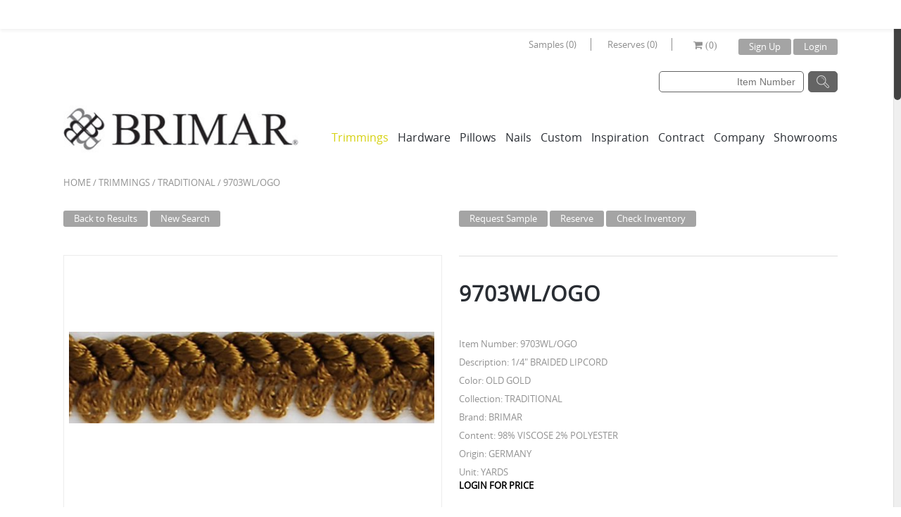

--- FILE ---
content_type: text/html; charset=UTF-8
request_url: https://www.brimarinc.com/product/9703wl_ogo/?term=112
body_size: 17523
content:
<!doctype html>
<html lang="en-US">
<head>
	<!-- Google Tag Manager --> 
	<script>(function(w,d,s,l,i){w[l]=w[l]||[];w[l].push({'gtm.start':
	new Date().getTime(),event:'gtm.js'});var f=d.getElementsByTagName(s)[0],
	j=d.createElement(s),dl=l!='dataLayer'?'&l='+l:'';j.async=true;j.src=
	'https://www.googletagmanager.com/gtm.js?id='+i+dl;f.parentNode.insertBefore(j,f);
	})(window,document,'script','dataLayer','GTM-PBP79RF');</script>
	<!-- End Google Tag Manager -->

	<meta charset="UTF-8" />
			<meta name="viewport" content="width=device-width, initial-scale=1, maximum-scale=1"/>
		<link rel="shortcut icon" href="//www.brimarinc.com/wp-content/uploads/2014/12/favicon.jpg" />
        <link rel="apple-touch-icon" href="//www.brimarinc.com/wp-content/uploads/2014/12/favicon.jpg" />
        <link rel="apple-touch-icon" sizes="72x72" href="//www.brimarinc.com/wp-content/uploads/2014/12/favicon.jpg" />
        <link rel="apple-touch-icon" sizes="114x114" href="//www.brimarinc.com/wp-content/uploads/2014/12/favicon.jpg" />
	<title>9703WL_OGO - BrimarBrimar</title>
		
		
<!-- This site is optimized with the Yoast SEO plugin v13.0 - https://yoast.com/wordpress/plugins/seo/ -->
<meta name="robots" content="max-snippet:-1, max-image-preview:large, max-video-preview:-1"/>
<link rel="canonical" href="https://www.brimarinc.com/product/9703wl_ogo/" />
<meta property="og:locale" content="en_US" />
<meta property="og:type" content="article" />
<meta property="og:title" content="9703WL_OGO - Brimar" />
<meta property="og:description" content="1/4&#8243; BRAIDED LIPCORD" />
<meta property="og:url" content="https://www.brimarinc.com/product/9703wl_ogo/" />
<meta property="og:site_name" content="Brimar" />
<meta name="twitter:card" content="summary" />
<meta name="twitter:description" content="1/4&#8243; BRAIDED LIPCORD" />
<meta name="twitter:title" content="9703WL_OGO - Brimar" />
<script type='application/ld+json' class='yoast-schema-graph yoast-schema-graph--main'>{"@context":"https://schema.org","@graph":[{"@type":"WebSite","@id":"https://www.brimarinc.com/#website","url":"https://www.brimarinc.com/","name":"Brimar","description":"Trimmings &amp; Drapery Hardware","potentialAction":{"@type":"SearchAction","target":"https://www.brimarinc.com/?s={search_term_string}","query-input":"required name=search_term_string"}},{"@type":"WebPage","@id":"https://www.brimarinc.com/product/9703wl_ogo/#webpage","url":"https://www.brimarinc.com/product/9703wl_ogo/","inLanguage":"en-US","name":"9703WL_OGO - Brimar","isPartOf":{"@id":"https://www.brimarinc.com/#website"},"datePublished":"2016-06-13T19:12:35+00:00","dateModified":"2016-08-11T11:29:24+00:00"}]}</script>
<!-- / Yoast SEO plugin. -->

<link rel='dns-prefetch' href='//ajax.googleapis.com' />
<link rel='dns-prefetch' href='//fonts.googleapis.com' />
<link rel='dns-prefetch' href='//s.w.org' />
<link rel="alternate" type="application/rss+xml" title="Brimar &raquo; Feed" href="https://www.brimarinc.com/feed/" />
<link rel="alternate" type="application/rss+xml" title="Brimar &raquo; Comments Feed" href="https://www.brimarinc.com/comments/feed/" />
		<script type="text/javascript">
			window._wpemojiSettings = {"baseUrl":"https:\/\/s.w.org\/images\/core\/emoji\/12.0.0-1\/72x72\/","ext":".png","svgUrl":"https:\/\/s.w.org\/images\/core\/emoji\/12.0.0-1\/svg\/","svgExt":".svg","source":{"concatemoji":"https:\/\/www.brimarinc.com\/wp-includes\/js\/wp-emoji-release.min.js?ver=5.3.20"}};
			!function(e,a,t){var n,r,o,i=a.createElement("canvas"),p=i.getContext&&i.getContext("2d");function s(e,t){var a=String.fromCharCode;p.clearRect(0,0,i.width,i.height),p.fillText(a.apply(this,e),0,0);e=i.toDataURL();return p.clearRect(0,0,i.width,i.height),p.fillText(a.apply(this,t),0,0),e===i.toDataURL()}function c(e){var t=a.createElement("script");t.src=e,t.defer=t.type="text/javascript",a.getElementsByTagName("head")[0].appendChild(t)}for(o=Array("flag","emoji"),t.supports={everything:!0,everythingExceptFlag:!0},r=0;r<o.length;r++)t.supports[o[r]]=function(e){if(!p||!p.fillText)return!1;switch(p.textBaseline="top",p.font="600 32px Arial",e){case"flag":return s([127987,65039,8205,9895,65039],[127987,65039,8203,9895,65039])?!1:!s([55356,56826,55356,56819],[55356,56826,8203,55356,56819])&&!s([55356,57332,56128,56423,56128,56418,56128,56421,56128,56430,56128,56423,56128,56447],[55356,57332,8203,56128,56423,8203,56128,56418,8203,56128,56421,8203,56128,56430,8203,56128,56423,8203,56128,56447]);case"emoji":return!s([55357,56424,55356,57342,8205,55358,56605,8205,55357,56424,55356,57340],[55357,56424,55356,57342,8203,55358,56605,8203,55357,56424,55356,57340])}return!1}(o[r]),t.supports.everything=t.supports.everything&&t.supports[o[r]],"flag"!==o[r]&&(t.supports.everythingExceptFlag=t.supports.everythingExceptFlag&&t.supports[o[r]]);t.supports.everythingExceptFlag=t.supports.everythingExceptFlag&&!t.supports.flag,t.DOMReady=!1,t.readyCallback=function(){t.DOMReady=!0},t.supports.everything||(n=function(){t.readyCallback()},a.addEventListener?(a.addEventListener("DOMContentLoaded",n,!1),e.addEventListener("load",n,!1)):(e.attachEvent("onload",n),a.attachEvent("onreadystatechange",function(){"complete"===a.readyState&&t.readyCallback()})),(n=t.source||{}).concatemoji?c(n.concatemoji):n.wpemoji&&n.twemoji&&(c(n.twemoji),c(n.wpemoji)))}(window,document,window._wpemojiSettings);
		</script>
		<style type="text/css">
img.wp-smiley,
img.emoji {
	display: inline !important;
	border: none !important;
	box-shadow: none !important;
	height: 1em !important;
	width: 1em !important;
	margin: 0 .07em !important;
	vertical-align: -0.1em !important;
	background: none !important;
	padding: 0 !important;
}
</style>
	<link rel='stylesheet' id='wp-notification-bars-css'  href='https://www.brimarinc.com/wp-content/plugins/wp-notification-bars/public/css/wp-notification-bars-public.css?ver=1.0.5' type='text/css' media='all' />
<link rel='stylesheet' id='wp-block-library-css'  href='https://www.brimarinc.com/wp-includes/css/dist/block-library/style.min.css?ver=5.3.20' type='text/css' media='all' />
<link rel='stylesheet' id='contact-form-7-css'  href='https://www.brimarinc.com/wp-content/plugins/contact-form-7/includes/css/styles.css?ver=5.1.6' type='text/css' media='all' />
<link rel='stylesheet' id='jquery-ui-theme-css'  href='https://ajax.googleapis.com/ajax/libs/jqueryui/1.11.4/themes/smoothness/jquery-ui.min.css?ver=1.11.4' type='text/css' media='all' />
<link rel='stylesheet' id='jquery-ui-timepicker-css'  href='https://www.brimarinc.com/wp-content/plugins/contact-form-7-datepicker/js/jquery-ui-timepicker/jquery-ui-timepicker-addon.min.css?ver=5.3.20' type='text/css' media='all' />
<link rel='stylesheet' id='rs-plugin-settings-css'  href='https://www.brimarinc.com/wp-content/plugins/revslider/public/assets/css/settings.css?ver=5.4.8.1' type='text/css' media='all' />
<style id='rs-plugin-settings-inline-css' type='text/css'>
.tp-caption a{color:#ff7302;text-shadow:none;-webkit-transition:all 0.2s ease-out;-moz-transition:all 0.2s ease-out;-o-transition:all 0.2s ease-out;-ms-transition:all 0.2s ease-out}.tp-caption a:hover{color:#ffa902}
</style>
<link rel='stylesheet' id='wpda_wpdp_public-css'  href='https://www.brimarinc.com/wp-content/plugins/wp-data-access/public/../assets/css/wpda_public.css?ver=5.3.8' type='text/css' media='all' />
<link rel='stylesheet' id='tc_pro_csca_country_auto_style-css'  href='https://www.brimarinc.com/wp-content/plugins/country-state-city-dropdown-pro/assets/css/style.css?ver=5.3.20' type='text/css' media='all' />
<link rel='stylesheet' id='dlm-frontend-css'  href='https://www.brimarinc.com/wp-content/plugins/download-monitor/assets/css/frontend.css?ver=5.3.20' type='text/css' media='all' />
<link rel='stylesheet' id='cmcustom-css-css'  href='https://www.brimarinc.com/wp-content/themes/theleader/cmcustom.css?ver=1.0.0' type='text/css' media='all' />
<link rel='stylesheet' id='bootstrap-css'  href='https://www.brimarinc.com/wp-content/themes/theleader/css/bootstrap.min.css?ver=5.3.20' type='text/css' media='all' />
<link rel='stylesheet' id='style-css'  href='https://www.brimarinc.com/wp-content/themes/theleader/style.css?ver=5.3.20' type='text/css' media='all' />
<link rel='stylesheet' id='font-awesome-css'  href='https://www.brimarinc.com/wp-content/plugins/js_composer/assets/lib/bower/font-awesome/css/font-awesome.min.css?ver=5.1.1' type='text/css' media='all' />
<link rel='stylesheet' id='font-lato-css'  href='//fonts.googleapis.com/css?family=Lato%3A300%2C400%2C700%2C300italic&#038;ver=5.3.20' type='text/css' media='all' />
<link rel='stylesheet' id='woocommerce_prettyPhoto_css-css'  href='//www.brimarinc.com/wp-content/plugins/woocommerce/assets/css/prettyPhoto.css?ver=5.3.20' type='text/css' media='all' />
<link rel='stylesheet' id='ulp-css'  href='https://www.brimarinc.com/wp-content/plugins/layered-popups/css/style.min.css?ver=5.61' type='text/css' media='all' />
<link rel='stylesheet' id='ulp-link-buttons-css'  href='https://www.brimarinc.com/wp-content/plugins/layered-popups/css/link-buttons.min.css?ver=5.61' type='text/css' media='all' />
<link rel='stylesheet' id='perfect-scrollbar-css'  href='https://www.brimarinc.com/wp-content/plugins/layered-popups/css/perfect-scrollbar-0.4.6.min.css?ver=5.61' type='text/css' media='all' />
<link rel='stylesheet' id='animate.css-css'  href='https://www.brimarinc.com/wp-content/plugins/layered-popups/css/animate.min.css?ver=5.61' type='text/css' media='all' />
<script type='text/javascript' src='https://www.brimarinc.com/wp-includes/js/jquery/jquery.js?ver=1.12.4-wp'></script>
<script type='text/javascript' src='https://www.brimarinc.com/wp-includes/js/jquery/jquery-migrate.min.js?ver=1.4.1'></script>
<script type='text/javascript' src='https://www.brimarinc.com/wp-content/plugins/revslider/public/assets/js/jquery.themepunch.tools.min.js?ver=5.4.8.1'></script>
<script type='text/javascript' src='https://www.brimarinc.com/wp-content/plugins/revslider/public/assets/js/jquery.themepunch.revolution.min.js?ver=5.4.8.1'></script>
<script type='text/javascript'>
/* <![CDATA[ */
var wc_add_to_cart_params = {"ajax_url":"\/wp-admin\/admin-ajax.php","ajax_loader_url":"\/\/www.brimarinc.com\/wp-content\/plugins\/woocommerce\/assets\/images\/ajax-loader@2x.gif","i18n_view_cart":"View Cart","cart_url":"https:\/\/www.brimarinc.com\/cart\/","is_cart":"","cart_redirect_after_add":"no"};
/* ]]> */
</script>
<script type='text/javascript' src='//www.brimarinc.com/wp-content/plugins/woocommerce/assets/js/frontend/add-to-cart.min.js?ver=2.2.10'></script>
<script type='text/javascript' src='https://www.brimarinc.com/wp-includes/js/underscore.min.js?ver=1.8.3'></script>
<script type='text/javascript' src='https://www.brimarinc.com/wp-includes/js/backbone.min.js?ver=1.4.0'></script>
<script type='text/javascript'>
/* <![CDATA[ */
var wpApiSettings = {"root":"https:\/\/www.brimarinc.com\/wp-json\/","nonce":"15813cc698","versionString":"wp\/v2\/"};
/* ]]> */
</script>
<script type='text/javascript' src='https://www.brimarinc.com/wp-includes/js/api-request.min.js?ver=5.3.20'></script>
<script type='text/javascript' src='https://www.brimarinc.com/wp-includes/js/wp-api.min.js?ver=5.3.20'></script>
<script type='text/javascript'>
/* <![CDATA[ */
var wpdaApiSettings = {"path":"wpda"};
/* ]]> */
</script>
<script type='text/javascript' src='https://www.brimarinc.com/wp-content/plugins/wp-data-access/public/../assets/js/wpda_rest_api.js?ver=5.3.8'></script>
<script type='text/javascript' src='https://www.brimarinc.com/wp-content/plugins/wp-notification-bars/public/js/wp-notification-bars-public.js?ver=1.0.5'></script>
<script type='text/javascript'>
/* <![CDATA[ */
var tc_pro_csca_auto_ajax = {"ajax_url":"https:\/\/www.brimarinc.com\/wp-admin\/admin-ajax.php","nonce":"5a7fe5f493","data":["License"]};
/* ]]> */
</script>
<script type='text/javascript' src='https://www.brimarinc.com/wp-content/plugins/country-state-city-dropdown-pro/assets/js/script.js?ver=5.3.20'></script>
<script type='text/javascript' src='https://www.brimarinc.com/wp-content/plugins/js_composer/assets/js/vendors/woocommerce-add-to-cart.js?ver=5.1.1'></script>
<script type='text/javascript' src='https://www.brimarinc.com/wp-content/themes/theleader/js/modernizr.js?ver=5.3.20'></script>
<script type='text/javascript' src='https://www.brimarinc.com/wp-content/themes/theleader/js/jquery.flexslider-min.js?ver=5.3.20'></script>
<script type='text/javascript' src='https://www.brimarinc.com/wp-content/themes/theleader/js/jquery.mousewheel.js?ver=5.3.20'></script>
<script type='text/javascript' src='https://www.brimarinc.com/wp-content/themes/theleader/js/jquery.zoom.min.js?ver=5.3.20'></script>
<link rel='https://api.w.org/' href='https://www.brimarinc.com/wp-json/' />
<link rel="EditURI" type="application/rsd+xml" title="RSD" href="https://www.brimarinc.com/xmlrpc.php?rsd" />
<link rel="wlwmanifest" type="application/wlwmanifest+xml" href="https://www.brimarinc.com/wp-includes/wlwmanifest.xml" /> 
<meta name="generator" content="WordPress 5.3.20" />
<meta name="generator" content="WooCommerce 2.2.10" />
<link rel='shortlink' href='https://www.brimarinc.com/?p=14544' />
<link rel="alternate" type="application/json+oembed" href="https://www.brimarinc.com/wp-json/oembed/1.0/embed?url=https%3A%2F%2Fwww.brimarinc.com%2Fproduct%2F9703wl_ogo%2F" />
<link rel="alternate" type="text/xml+oembed" href="https://www.brimarinc.com/wp-json/oembed/1.0/embed?url=https%3A%2F%2Fwww.brimarinc.com%2Fproduct%2F9703wl_ogo%2F&#038;format=xml" />
<script type="text/javascript" async defer data-pin-color=""  data-pin-hover="true" src="https://www.brimarinc.com/wp-content/plugins/pinterest-pin-it-button-on-image-hover-and-post/js/pinit.js"></script>	<script>
		jQuery(document).ready(function(){
		jQuery(".is-cropped img").each(function(){
			jQuery(this).attr("style", "min-height: 120px;min-width: 100px;");

		});
		jQuery('.avatar').attr('style', 'min-width: unset; min-height: unset;');
	});
		</script>
	<link rel="alternate" type="application/rss+xml"  title="New products" href="https://www.brimarinc.com/trimmings/feed/" />
            <style type="text/css">

                                
                
            </style>
            <style type="text/css">
                                                                                                                                
                body {
                                                                                                                                                                                                                                            }
                
                h1 {
                                                                                                                                                                                                                                            }
                h2 {
                                                                                                                                                                                                                                            }
                h3 {
                                                                                                                                                                                                                                            }
                h4 {
                                                                                                                                                                                                                                            }
                h5 {
                                                                                                                                                                                                                                            })           
                h6 {
                                                                                                                                                                                                                                            }
            </style>

            <div id="styles-bg">
                <style type="text/css">
                                        body {
                                                                                                                                                                                                    background-size: cover;
                                            }
                </style>
            </div>
            
            <style type="text/css">
                body,                    select,                    .shopping-cart-widget .cart-summ .items,                    .products-small .product-item a,                    .woocommerce-breadcrumb,                    #breadcrumb,                    .woocommerce-breadcrumb a,                    #breadcrumb a,                    .widget_categories a,                    .recent-post-mini a,                    .etheme_widget_recent_comments .comment_link a,                    .product-categories li ul a,                    .product_list_widget del .amount,                    .widget_layered_nav ul li a,                    .page-numbers li a,                    .page-numbers li span,                    .pagination li a,                    .pagination li span,                    .single-product-page .images .main-image-slider ul.slides .zoom-link:hover,                    .quantity .qty,                    .price .from,                    .price del,                    .posted-in a,                    .tabs .tab-title,                    .tabs .tab-title-left,                    .toggle-element .open-this,                    .shipping_calculator i { color: #929292; }
            </style>

            
            <div id="styles-main-color">
                <style type="text/css">
                .dropcap.light,                    .button:hover,                    button:hover,                    input[type=submit]:hover,                    .filled:hover,                    .menu-icon:hover,                    .widget_layered_nav ul li a:hover,                    .widget_layered_nav ul li.chosen a,                    .widget_layered_nav ul li.chosen,                    .page-numbers li span,                    .pagination li span,                    .page-numbers li a:hover,                    .pagination li a:hover,                    .largest,                    .thumbnail:hover i,                    .demo-icons .demo-icon:hover,                    .demo-icons .demo-icon:hover i,                    .switchToGrid:hover,                     .switchToList:hover,                     .switcher-active,                     .switcher-active:hover,                    .recent-post-mini strong,                    .emodal .close-modal:hover,                    .prev.page-numbers:hover:after,                     .next.page-numbers:hover:after,                    strong.active,                    span.active,                    em.active,                    p.active,                    .slider-container .slider-next:hover:before,                     .slider-container .slider-prev:hover:before,                    .fullwidthbanner-container .tp-rightarrow.default:hover:before,                     .fullwidthbanner-container .tp-leftarrow.default:hover:before,                    .side-area .close-block:hover i,					.side-area-icon i:hover,                                    a,                    blockquote cite,                    .opened .open-this,                    .active2:hover,                    .active2,                    .checkout-steps-nav a.button.active,                    .checkout-steps-nav a.button.active:hover,                    .button.active,                    button.active,                    input[type=submit].active,                    .widget_categories .current-cat a,                    div.dark_rounded .pp_contract:hover,                    div.dark_rounded .pp_expand:hover,                    div.dark_rounded .pp_close:hover,                    .etheme_cp .etheme_cp_head .etheme_cp_btn_close:hover,                    .hover-icon:hover,                    .side-area-icon:hover,                    .etheme_cp .etheme_cp_content .etheme_cp_section .etheme_cp_section_header .etheme_cp_btn_clear:hover,                    .header-type-3 .main-nav .menu-wrapper .menu > li.current-menu-item > a,                     .header-type-3 .main-nav .menu-wrapper .menu > li.current-menu-parent > a,                    .header-type-3 .main-nav .menu-wrapper .menu > li > a:hover,                    .fixed-header .menu > li.current-menu-item > a,                    .fixed-header .menu > li > a:hover              { color: #d5d10e; }

                .hover-icon:hover    { color: #d5d10e!important; }

                .dropcap,                    .filled,                    .progress-bar > div,                    .woocommerce.widget_price_filter .ui-slider .ui-slider-range,                     .woocommerce-page .widget_price_filter .ui-slider .ui-slider-range,                    .active2:hover,                    .button.active:hover,                    button.active:hover,                    input[type=submit].active:hover,                    .checkout-steps-nav a.button.active:hover,                    .portfolio-filters .active,                    .checkout-button                 { background-color: #d5d10e; }

                .button:hover,                    button:hover,                    input[type=submit]:hover,                    .button.active,                    button.active,                    input[type=submit].active,                    .filled,                    .checkout-button,                    .menu > li > a:hover,                    .widget_layered_nav ul li:hover,                    .widget_layered_nav ul li.chosen,                    .page-numbers li span,                    .pagination li span,                    .page-numbers li a:hover,                    .pagination li a:hover,                    .menu > li.current-menu-item > a,                     .menu > li.current-menu-parent > a,                    .cta-block:hover,                    .switchToGrid:hover,                     .switchToList:hover,                     .toolbar .switchToGrid.switcher-active,                    .toolbar .switchToList.switcher-active,                     .opened .open-this,                    textarea:focus,                    input[type=text]:focus,                    input[type=password]:focus,                    input[type=datetime]:focus,                    input[type=datetime-local]:focus,                    input[type=date]:focus,                    input[type=month]:focus,                    input[type=time]:focus,                    input[type=week]:focus,                    input[type=number]:focus,                    input[type=email]:focus,                    input[type=url]:focus,                    input[type=search]:focus,                    input[type=tel]:focus,                    input[type=color]:focus,                    .uneditable-input:focus,                    .active2,                    .checkout-steps-nav a.button.active,					.fixed-header .menu > li.current-menu-item > a,					.fixed-header .menu > li > a:hover             { border-color: #d5d10e; }

                </style>
            </div>

            <div id="styles-price-color">
                <style type="text/css">
                    .shopping-cart-widget .cart-summ .price-summ,                    .products-small .product-item .price,                    .product-categories .current-cat > a,                    .product_list_widget .amount,                    .cart_totals .table .total .amount,                    .price              { color: #929292; }
                </style>
            </div>

            <div id="styles-darken-color">
                <style type="text/css">
                              { color: rgb(183,179,-16); }

                .woocommerce.widget_price_filter .ui-slider .ui-slider-handle                 { background-color: rgb(183,179,-16); }

                             { border-color: rgb(183,179,-16); }

                </style>
            </div>

            <style>
                .portfolio-mask,
                .member-mask,
                .blog-mask,
                .banner .block-mask,
                .fixed-header .menu .nav-sublist-dropdown,
                .main-nav .menu .nav-sublist-dropdown {
                  background: rgba(213,209,14,0.85);
                }

            </style>

            <script type="text/javascript">
                var active_color_selector = '.dropcap.light,                    .button:hover,                    button:hover,                    input[type=submit]:hover,                    .filled:hover,                    .menu-icon:hover,                    .widget_layered_nav ul li a:hover,                    .widget_layered_nav ul li.chosen a,                    .widget_layered_nav ul li.chosen,                    .page-numbers li span,                    .pagination li span,                    .page-numbers li a:hover,                    .pagination li a:hover,                    .largest,                    .thumbnail:hover i,                    .demo-icons .demo-icon:hover,                    .demo-icons .demo-icon:hover i,                    .switchToGrid:hover,                     .switchToList:hover,                     .switcher-active,                     .switcher-active:hover,                    .recent-post-mini strong,                    .emodal .close-modal:hover,                    .prev.page-numbers:hover:after,                     .next.page-numbers:hover:after,                    strong.active,                    span.active,                    em.active,                    p.active,                    .slider-container .slider-next:hover:before,                     .slider-container .slider-prev:hover:before,                    .fullwidthbanner-container .tp-rightarrow.default:hover:before,                     .fullwidthbanner-container .tp-leftarrow.default:hover:before,                    .side-area .close-block:hover i,					.side-area-icon i:hover,                                    a,                    blockquote cite,                    .opened .open-this,                    .active2:hover,                    .active2,                    .checkout-steps-nav a.button.active,                    .checkout-steps-nav a.button.active:hover,                    .button.active,                    button.active,                    input[type=submit].active,                    .widget_categories .current-cat a,                    div.dark_rounded .pp_contract:hover,                    div.dark_rounded .pp_expand:hover,                    div.dark_rounded .pp_close:hover,                    .etheme_cp .etheme_cp_head .etheme_cp_btn_close:hover,                    .hover-icon:hover,                    .side-area-icon:hover,                    .etheme_cp .etheme_cp_content .etheme_cp_section .etheme_cp_section_header .etheme_cp_btn_clear:hover,                    .header-type-3 .main-nav .menu-wrapper .menu > li.current-menu-item > a,                     .header-type-3 .main-nav .menu-wrapper .menu > li.current-menu-parent > a,                    .header-type-3 .main-nav .menu-wrapper .menu > li > a:hover,                    .fixed-header .menu > li.current-menu-item > a,                    .fixed-header .menu > li > a:hover';
                var active_bg_selector = '.dropcap,                    .filled,                    .progress-bar > div,                    .woocommerce.widget_price_filter .ui-slider .ui-slider-range,                     .woocommerce-page .widget_price_filter .ui-slider .ui-slider-range,                    .active2:hover,                    .button.active:hover,                    button.active:hover,                    input[type=submit].active:hover,                    .checkout-steps-nav a.button.active:hover,                    .portfolio-filters .active,                    .checkout-button';
                var active_border_selector = '.button:hover,                    button:hover,                    input[type=submit]:hover,                    .button.active,                    button.active,                    input[type=submit].active,                    .filled,                    .checkout-button,                    .menu > li > a:hover,                    .widget_layered_nav ul li:hover,                    .widget_layered_nav ul li.chosen,                    .page-numbers li span,                    .pagination li span,                    .page-numbers li a:hover,                    .pagination li a:hover,                    .menu > li.current-menu-item > a,                     .menu > li.current-menu-parent > a,                    .cta-block:hover,                    .switchToGrid:hover,                     .switchToList:hover,                     .toolbar .switchToGrid.switcher-active,                    .toolbar .switchToList.switcher-active,                     .opened .open-this,                    textarea:focus,                    input[type=text]:focus,                    input[type=password]:focus,                    input[type=datetime]:focus,                    input[type=datetime-local]:focus,                    input[type=date]:focus,                    input[type=month]:focus,                    input[type=time]:focus,                    input[type=week]:focus,                    input[type=number]:focus,                    input[type=email]:focus,                    input[type=url]:focus,                    input[type=search]:focus,                    input[type=tel]:focus,                    input[type=color]:focus,                    .uneditable-input:focus,                    .active2,                    .checkout-steps-nav a.button.active,					.fixed-header .menu > li.current-menu-item > a,					.fixed-header .menu > li > a:hover';
                //var darken_color_selector = '';
                //var darken_border_selector = '';
                var active_color_default = '#d5d10e';
                //var darken_color_default = 'rgb(183,179,-16)';
                var bg_default = ''; 
                var pattern_default = ''; 


                var ajaxFilterEnabled = 0;
                var successfullyAdded = 'successfully added to your shopping cart';
                var view_mode_default = 'grid';
                var catsAccordion = false;
                                        catsAccordion = true;
                                                            var checkoutUrl = 'https://www.brimarinc.com/checkout/';
                        var contBtn = 'Continue Shopping';
                        var checkBtn = 'Checkout';
                        var cartUrl = 'https://www.brimarinc.com/cart/';
                                                        jQuery(document).ready(function(){
                        jQuery("html").niceScroll({
                            hidecursordelay: 100000,
                            scrollspeed: 40,
                            cursorwidth: 10,
                            cursorborder: 0
                        });
                    });
                            </script>

                    <style type="text/css">
            @import url("https://www.brimarinc.com/wp-content/themes/theleader/css/large-resolution.css") (min-width:1600px);
            </style>
            <style type="text/css">.recentcomments a{display:inline !important;padding:0 !important;margin:0 !important;}</style>
<meta name="generator" content="Powered by Visual Composer - drag and drop page builder for WordPress."/>
<!--[if lte IE 9]><link rel="stylesheet" type="text/css" href="https://www.brimarinc.com/wp-content/plugins/js_composer/assets/css/vc_lte_ie9.min.css" media="screen"><![endif]--><meta name="generator" content="Powered by Slider Revolution 5.4.8.1 - responsive, Mobile-Friendly Slider Plugin for WordPress with comfortable drag and drop interface." />
<link href="//fonts.googleapis.com/css?family=Alex+Brush:400&subset=latin-ext,latin" rel="stylesheet" type="text/css"><style>#ulp-TTTYK1xPuwm8x7o3 .ulp-submit,#ulp-TTTYK1xPuwm8x7o3 .ulp-submit:visited{border-radius: 2px !important; background: #0147A3;border:1px solid #0147A3;background-image:linear-gradient(#013982,#0147A3);}#ulp-TTTYK1xPuwm8x7o3 .ulp-submit:hover,#ulp-TTTYK1xPuwm8x7o3 .ulp-submit:active{border-radius: 2px !important; background: #013982;border:1px solid #0147A3;background-image:linear-gradient(#0147A3,#013982);}#ulp-TTTYK1xPuwm8x7o3, #ulp-TTTYK1xPuwm8x7o3 .ulp-content{width:640px;height:500px;}#ulp-TTTYK1xPuwm8x7o3 .ulp-input,#ulp-TTTYK1xPuwm8x7o3 .ulp-input:hover,#ulp-TTTYK1xPuwm8x7o3 .ulp-input:active,#ulp-TTTYK1xPuwm8x7o3 .ulp-input:focus,#ulp-TTTYK1xPuwm8x7o3 .ulp-checkbox{border-width: 1px !important; border-radius: 2px !important; border-color:#444444;background-color:#FFFFFF !important;background-color:rgba(255,255,255,0.7) !important;}#ulp-TTTYK1xPuwm8x7o3-overlay{background:rgba(112,112,112,0.8);}#ulp-layer-31{width:640px;height:500px;}#ulp-layer-31{background-color:#ffffff;background-color:rgba(255,255,255,1);border-radius:0px;z-index:1000003;text-align:left;padding:0px 0px;;}#ulp-layer-31:hover{background-color:#ffffff;background-color:rgba(255,255,255,1);}#ulp-layer-32{width:600px;height:465px;}#ulp-layer-32{background-color:#018710;background-color:rgba(1,135,16,1);border:1px solid #cccccc;z-index:1000004;text-align:left;padding:0px 0px;;}#ulp-layer-32:hover{background-color:#ffffff;background-color:rgba(255,255,255,1);}#ulp-layer-33,#ulp-layer-33 * {text-align:left;font-family:'arial',arial;font-weight:400;color:#000000;font-size:32px;}#ulp-layer-33 .ulp-checkbox label:after{background:#000000}#ulp-layer-33{border-radius:0px;z-index:1000005;text-align:left;padding:0px 0px;;}#ulp-layer-34{width:501px;height:275px;}#ulp-layer-34{border-radius:0px;z-index:1000006;text-align:left;padding:0px 0px;;}#ulp-layer-35{width:481px;height:86px;}#ulp-layer-35{border-radius:0px;z-index:1000007;text-align:left;padding:0px 0px;;}#ulp-layer-36{width:239px;height:41px;}#ulp-layer-36{border-radius:0px;z-index:1000008;text-align:left;padding:0px 0px;;}#ulp-layer-37{width:549px;height:70px;}#ulp-layer-37,#ulp-layer-37 * {text-align:left;font-family:'Alex Brush',arial;font-weight:400;color:#eeee22;font-size:40px;}#ulp-layer-37 .ulp-checkbox label:after{background:#eeee22}#ulp-layer-37{border-radius:0px;z-index:1000009;text-align:left;padding:0px 0px;;}#ulp-layer-38{width:415px;height:36px;}#ulp-layer-38,#ulp-layer-38 * {text-align:left;font-weight:700;color:#ffffff;font-size:30px;}#ulp-layer-38 .ulp-checkbox label:after{background:#ffffff}#ulp-layer-38{border-radius:0px;z-index:1000010;text-align:left;padding:0px 0px;;}#ulp-layer-39{width:194px;height:36px;}#ulp-layer-39{border-radius:0px;z-index:1000011;text-align:left;padding:0px 0px;;}#ulp-layer-40{border-radius:0px;z-index:1000012;text-align:left;padding:0px 0px;;}#ulp-gXuJOKWbWoDKm7bo .ulp-submit,#ulp-gXuJOKWbWoDKm7bo .ulp-submit:visited{border-radius: 2px !important; background: #0147A3;border:1px solid #0147A3;background-image:linear-gradient(#013982,#0147A3);}#ulp-gXuJOKWbWoDKm7bo .ulp-submit:hover,#ulp-gXuJOKWbWoDKm7bo .ulp-submit:active{border-radius: 2px !important; background: #013982;border:1px solid #0147A3;background-image:linear-gradient(#0147A3,#013982);}#ulp-gXuJOKWbWoDKm7bo, #ulp-gXuJOKWbWoDKm7bo .ulp-content{width:640px;height:500px;}#ulp-gXuJOKWbWoDKm7bo .ulp-input,#ulp-gXuJOKWbWoDKm7bo .ulp-input:hover,#ulp-gXuJOKWbWoDKm7bo .ulp-input:active,#ulp-gXuJOKWbWoDKm7bo .ulp-input:focus,#ulp-gXuJOKWbWoDKm7bo .ulp-checkbox{border-width: 1px !important; border-radius: 2px !important; border-color:#444444;background-color:#FFFFFF !important;background-color:rgba(255,255,255,0.7) !important;}#ulp-gXuJOKWbWoDKm7bo-overlay{background:rgba(112,112,112,0.8);}#ulp-layer-41{width:640px;height:500px;}#ulp-layer-41{background-color:#0e5263;background-color:rgba(14,82,99,1);border-radius:0px;z-index:1000003;text-align:left;padding:0px 0px;;}#ulp-layer-41:hover{background-color:#ffffff;background-color:rgba(255,255,255,1);}#ulp-layer-42{width:600px;height:465px;}#ulp-layer-42{background-color:#0e5263;background-color:rgba(14,82,99,1);border:1px solid #cccccc;z-index:1000004;text-align:left;padding:0px 0px;;}#ulp-layer-42:hover{background-color:#0e5263;background-color:rgba(14,82,99,1);}#ulp-layer-43,#ulp-layer-43 * {text-align:left;font-family:'arial',arial;font-weight:400;color:#000000;font-size:32px;}#ulp-layer-43 .ulp-checkbox label:after{background:#000000}#ulp-layer-43{border-radius:0px;z-index:1000005;text-align:left;padding:0px 0px;;}#ulp-layer-44{width:106px;height:135px;}#ulp-layer-44{background-color:#ffffff;background-color:rgba(255,255,255,1);border-radius:0px;z-index:1000006;text-align:left;padding:0px 0px;;}#ulp-layer-44:hover{background-color:#ffffff;background-color:rgba(255,255,255,1);}#ulp-layer-45{width:481px;height:86px;}#ulp-layer-45{border-radius:0px;z-index:1000007;text-align:left;padding:0px 0px;;}#ulp-layer-46{width:239px;height:41px;}#ulp-layer-46{border-radius:0px;z-index:1000008;text-align:left;padding:0px 0px;;}#ulp-layer-47{width:549px;height:70px;}#ulp-layer-47,#ulp-layer-47 * {text-align:left;font-family:'Alex Brush',arial;font-weight:400;color:#eeee22;font-size:40px;}#ulp-layer-47 .ulp-checkbox label:after{background:#eeee22}#ulp-layer-47{border-radius:0px;z-index:1000009;text-align:left;padding:0px 0px;;}#ulp-layer-48{width:415px;height:36px;}#ulp-layer-48,#ulp-layer-48 * {text-align:left;font-weight:700;color:#ffffff;font-size:30px;}#ulp-layer-48 .ulp-checkbox label:after{background:#ffffff}#ulp-layer-48{border-radius:0px;z-index:1000010;text-align:left;padding:0px 0px;;}#ulp-layer-49{width:194px;height:36px;}#ulp-layer-49{border-radius:0px;z-index:1000011;text-align:left;padding:0px 0px;;}#ulp-layer-50{border-radius:0px;z-index:1000012;text-align:left;padding:0px 0px;;}</style>
		<script>
			var ulp_cookie_value = "ilovelencha";
			var ulp_recaptcha_enable = "off";
			var ulp_onload_mode = "once-only";
			var ulp_onload_period = "5";
			var ulp_onload_popup = "";
			var ulp_onload_delay = "0";
			var ulp_onload_close_delay = "0";
			var ulp_onexit_mode = "none";
			var ulp_onexit_period = "5";
			var ulp_onexit_popup = "";
			var ulp_onscroll_mode = "once-only";
			var ulp_onscroll_period = "5";
			var ulp_onscroll_popup = "";
			var ulp_onscroll_offset = "600";
			var ulp_onidle_mode = "none";
			var ulp_onidle_period = "5";
			var ulp_onidle_popup = "";
			var ulp_onidle_delay = "30";
		</script><script type="text/javascript">function setREVStartSize(e){									
						try{ e.c=jQuery(e.c);var i=jQuery(window).width(),t=9999,r=0,n=0,l=0,f=0,s=0,h=0;
							if(e.responsiveLevels&&(jQuery.each(e.responsiveLevels,function(e,f){f>i&&(t=r=f,l=e),i>f&&f>r&&(r=f,n=e)}),t>r&&(l=n)),f=e.gridheight[l]||e.gridheight[0]||e.gridheight,s=e.gridwidth[l]||e.gridwidth[0]||e.gridwidth,h=i/s,h=h>1?1:h,f=Math.round(h*f),"fullscreen"==e.sliderLayout){var u=(e.c.width(),jQuery(window).height());if(void 0!=e.fullScreenOffsetContainer){var c=e.fullScreenOffsetContainer.split(",");if (c) jQuery.each(c,function(e,i){u=jQuery(i).length>0?u-jQuery(i).outerHeight(!0):u}),e.fullScreenOffset.split("%").length>1&&void 0!=e.fullScreenOffset&&e.fullScreenOffset.length>0?u-=jQuery(window).height()*parseInt(e.fullScreenOffset,0)/100:void 0!=e.fullScreenOffset&&e.fullScreenOffset.length>0&&(u-=parseInt(e.fullScreenOffset,0))}f=u}else void 0!=e.minHeight&&f<e.minHeight&&(f=e.minHeight);e.c.closest(".rev_slider_wrapper").css({height:f})					
						}catch(d){console.log("Failure at Presize of Slider:"+d)}						
					};</script>
<noscript><style type="text/css"> .wpb_animate_when_almost_visible { opacity: 1; }</style></noscript>        <script src="https://www.brimarinc.com/wp-content/themes/theleader/js/jquery.validate.min.js?ver=4.1.8" type="text/javascript"></script>
</head>

<body class="product-template-default single single-product postid-14544 no-svg et-animation wide banner-mask- woocommerce woocommerce-page wpb-js-composer js-comp-ver-5.1.1 vc_responsive">
	<!-- Google Tag Manager (noscript) --> 
	<noscript><iframe src="https://www.googletagmanager.com/ns.html?id=GTM-PBP79RF"
	height="0" width="0" style="display:none;visibility:hidden"></iframe></noscript>
	<!-- End Google Tag Manager (noscript) -->

	<div class="mobile-nav side-block">
		<div class="close-mobile-nav close-block"><i class="fa fa-remove"></i></div>
		<div class="menu-top-nav-container"><ul id="menu-top-nav" class="menu"><li id="menu-item-8686" class="menu-item menu-item-type-taxonomy menu-item-object-product_cat current-product-ancestor current-menu-parent current-product-parent menu-item-has-children menu-parent-item menu-item-8686"><a href="https://www.brimarinc.com/product-category/trimming/">Trimmings</a>
<ul class="sub-menu">
	<li id="menu-item-8687" class="menu-item menu-item-type-taxonomy menu-item-object-product_cat current-product-ancestor current-menu-parent current-product-parent menu-item-8687"><a href="https://www.brimarinc.com/product-category/trimming/">Search By Collection</a></li>
	<li id="menu-item-192" class="menu-item menu-item-type-post_type menu-item-object-page menu-item-192"><a href="https://www.brimarinc.com/trimmings/search-by-features/">Search By Features</a></li>
	<li id="menu-item-8683" class="menu-item menu-item-type-taxonomy menu-item-object-product_cat menu-item-8683"><a href="https://www.brimarinc.com/product-category/trimming/outlet/">Outlet</a></li>
</ul>
</li>
<li id="menu-item-8684" class="menu-item menu-item-type-taxonomy menu-item-object-product_cat menu-item-has-children menu-parent-item menu-item-8684"><a href="https://www.brimarinc.com/product-category/hardware/">Hardware</a>
<ul class="sub-menu">
	<li id="menu-item-8685" class="menu-item menu-item-type-taxonomy menu-item-object-product_cat menu-item-8685"><a href="https://www.brimarinc.com/product-category/hardware/">Search By Collection</a></li>
	<li id="menu-item-18230" class="menu-item menu-item-type-custom menu-item-object-custom menu-item-has-children menu-parent-item menu-item-18230"><a href="#">Search By Pole Diameter</a>
	<ul class="sub-menu">
		<li id="menu-item-18234" class="menu-item menu-item-type-custom menu-item-object-custom menu-item-has-children menu-parent-item menu-item-18234"><a href="#">1/2&#8243;</a>
		<ul class="sub-menu">
			<li id="menu-item-18263" class="menu-item menu-item-type-custom menu-item-object-custom menu-item-18263"><a href="/product-category/hardware/signature-metal/?size=1/2”">SIGNATURE METAL</a></li>
		</ul>
</li>
		<li id="menu-item-18235" class="menu-item menu-item-type-custom menu-item-object-custom menu-item-has-children menu-parent-item menu-item-18235"><a href="#">3/4&#8243;</a>
		<ul class="sub-menu">
			<li id="menu-item-18237" class="menu-item menu-item-type-taxonomy menu-item-object-product_cat menu-item-18237"><a href="https://www.brimarinc.com/product-category/hardware/chalet/">CHALET</a></li>
			<li id="menu-item-18238" class="menu-item menu-item-type-taxonomy menu-item-object-product_cat menu-item-18238"><a href="https://www.brimarinc.com/product-category/hardware/cs-tracks/">CS TRACKS</a></li>
		</ul>
</li>
		<li id="menu-item-18239" class="menu-item menu-item-type-custom menu-item-object-custom menu-item-has-children menu-parent-item menu-item-18239"><a href="#">1&#8243;</a>
		<ul class="sub-menu">
			<li id="menu-item-67482" class="menu-item menu-item-type-taxonomy menu-item-object-product_cat menu-item-67482"><a href="https://www.brimarinc.com/product-category/hardware/french-returns/">FRENCH RETURNS</a></li>
			<li id="menu-item-18264" class="menu-item menu-item-type-custom menu-item-object-custom menu-item-18264"><a href="/product-category/hardware/signature-metal/?size=1”">SIGNATURE METAL</a></li>
			<li id="menu-item-69345" class="menu-item menu-item-type-taxonomy menu-item-object-product_cat menu-item-69345"><a href="https://www.brimarinc.com/product-category/hardware/signature/">SIGNATURE</a></li>
		</ul>
</li>
		<li id="menu-item-18240" class="menu-item menu-item-type-custom menu-item-object-custom menu-item-has-children menu-parent-item menu-item-18240"><a href="#">1 1/8&#8243;</a>
		<ul class="sub-menu">
			<li id="menu-item-18249" class="menu-item menu-item-type-taxonomy menu-item-object-product_cat menu-item-18249"><a href="https://www.brimarinc.com/product-category/hardware/ice/">ICE</a></li>
			<li id="menu-item-18248" class="menu-item menu-item-type-taxonomy menu-item-object-product_cat menu-item-18248"><a href="https://www.brimarinc.com/product-category/hardware/tuxedo-hardware/">TUXEDO</a></li>
		</ul>
</li>
		<li id="menu-item-18241" class="menu-item menu-item-type-custom menu-item-object-custom menu-item-has-children menu-parent-item menu-item-18241"><a href="#">1 1/4&#8243;</a>
		<ul class="sub-menu">
			<li id="menu-item-18250" class="menu-item menu-item-type-taxonomy menu-item-object-product_cat menu-item-18250"><a href="https://www.brimarinc.com/product-category/hardware/fifth-avenue/">FIFTH AVENUE</a></li>
			<li id="menu-item-18251" class="menu-item menu-item-type-taxonomy menu-item-object-product_cat menu-item-18251"><a href="https://www.brimarinc.com/product-category/hardware/park-avenue/">PARK AVENUE</a></li>
		</ul>
</li>
		<li id="menu-item-18242" class="menu-item menu-item-type-custom menu-item-object-custom menu-item-has-children menu-parent-item menu-item-18242"><a href="#">1 3/8&#8243;</a>
		<ul class="sub-menu">
			<li id="menu-item-69344" class="menu-item menu-item-type-taxonomy menu-item-object-product_cat menu-item-69344"><a href="https://www.brimarinc.com/product-category/hardware/tribeca/">TRIBECA</a></li>
		</ul>
</li>
		<li id="menu-item-18243" class="menu-item menu-item-type-custom menu-item-object-custom menu-item-has-children menu-parent-item menu-item-18243"><a href="#">1 1/2&#8243;</a>
		<ul class="sub-menu">
			<li id="menu-item-18252" class="menu-item menu-item-type-taxonomy menu-item-object-product_cat menu-item-18252"><a href="https://www.brimarinc.com/product-category/hardware/affinity/">AFFINITY</a></li>
			<li id="menu-item-18265" class="menu-item menu-item-type-custom menu-item-object-custom menu-item-18265"><a href="/product-category/hardware/signature-metal/?size=1%201/2”">SIGNATURE METAL</a></li>
			<li id="menu-item-46073" class="menu-item menu-item-type-taxonomy menu-item-object-product_cat menu-item-46073"><a href="https://www.brimarinc.com/product-category/hardware/stone-gate/">STONE GATE</a></li>
		</ul>
</li>
		<li id="menu-item-18244" class="menu-item menu-item-type-custom menu-item-object-custom menu-item-has-children menu-parent-item menu-item-18244"><a href="#">2&#8243;</a>
		<ul class="sub-menu">
			<li id="menu-item-18266" class="menu-item menu-item-type-custom menu-item-object-custom menu-item-18266"><a href="/product-category/hardware/signature/?size=2”">SIGNATURE</a></li>
			<li id="menu-item-18259" class="menu-item menu-item-type-taxonomy menu-item-object-product_cat menu-item-18259"><a href="https://www.brimarinc.com/product-category/hardware/versailles/">VERSAILLES</a></li>
		</ul>
</li>
		<li id="menu-item-18245" class="menu-item menu-item-type-custom menu-item-object-custom menu-item-has-children menu-parent-item menu-item-18245"><a href="#">3&#8243;</a>
		<ul class="sub-menu">
			<li id="menu-item-18267" class="menu-item menu-item-type-custom menu-item-object-custom menu-item-18267"><a href="/product-category/hardware/signature/?size=3”">SIGNATURE</a></li>
		</ul>
</li>
		<li id="menu-item-18246" class="menu-item menu-item-type-custom menu-item-object-custom menu-item-has-children menu-parent-item menu-item-18246"><a href="#">Square</a>
		<ul class="sub-menu">
			<li id="menu-item-49628" class="menu-item menu-item-type-taxonomy menu-item-object-product_cat menu-item-49628"><a href="https://www.brimarinc.com/product-category/hardware/bellevue/">BELLEVUE</a></li>
			<li id="menu-item-19707" class="menu-item menu-item-type-taxonomy menu-item-object-product_cat menu-item-19707"><a href="https://www.brimarinc.com/product-category/hardware/cube/">CUBE</a></li>
			<li id="menu-item-44095" class="menu-item menu-item-type-taxonomy menu-item-object-product_cat menu-item-44095"><a href="https://www.brimarinc.com/product-category/hardware/flat-iron/">FLAT IRON</a></li>
			<li id="menu-item-24052" class="menu-item menu-item-type-taxonomy menu-item-object-product_cat menu-item-24052"><a href="https://www.brimarinc.com/product-category/hardware/innova/">INNOVA</a></li>
			<li id="menu-item-18261" class="menu-item menu-item-type-taxonomy menu-item-object-product_cat menu-item-18261"><a href="https://www.brimarinc.com/product-category/hardware/manhattan/">MANHATTAN</a></li>
			<li id="menu-item-46072" class="menu-item menu-item-type-taxonomy menu-item-object-product_cat menu-item-46072"><a href="https://www.brimarinc.com/product-category/hardware/sea-coast/">SEA COAST</a></li>
		</ul>
</li>
	</ul>
</li>
	<li id="menu-item-60252" class="menu-item menu-item-type-taxonomy menu-item-object-product_cat menu-item-60252"><a href="https://www.brimarinc.com/product-category/outlet-hardware/">Outlet</a></li>
	<li id="menu-item-60348" class="menu-item menu-item-type-taxonomy menu-item-object-product_cat menu-item-60348"><a href="https://www.brimarinc.com/product-category/hardware/sampling/">Sampling</a></li>
</ul>
</li>
<li id="menu-item-52669" class="menu-item menu-item-type-taxonomy menu-item-object-product_cat menu-item-52669"><a href="https://www.brimarinc.com/product-category/pillows/">Pillows</a></li>
<li id="menu-item-60163" class="menu-item menu-item-type-taxonomy menu-item-object-product_cat menu-item-has-children menu-parent-item menu-item-60163"><a href="https://www.brimarinc.com/product-category/decorative-nails/">Nails</a>
<ul class="sub-menu">
	<li id="menu-item-67858" class="menu-item menu-item-type-taxonomy menu-item-object-product_cat menu-item-67858"><a href="https://www.brimarinc.com/product-category/decorative-nails/sampling-decorative-nails/">Sampling</a></li>
</ul>
</li>
<li id="menu-item-21" class="menu-item menu-item-type-post_type menu-item-object-page menu-item-21"><a href="https://www.brimarinc.com/custom/">Custom</a></li>
<li id="menu-item-168" class="menu-item menu-item-type-post_type menu-item-object-page menu-item-168"><a href="https://www.brimarinc.com/inspiration/">Inspiration</a></li>
<li id="menu-item-22" class="menu-item menu-item-type-post_type menu-item-object-page menu-item-22"><a href="https://www.brimarinc.com/hospitality/">Contract</a></li>
<li id="menu-item-20" class="menu-item menu-item-type-post_type menu-item-object-page menu-item-20"><a href="https://www.brimarinc.com/company/">Company</a></li>
<li id="menu-item-177" class="menu-item menu-item-type-post_type menu-item-object-page menu-item-177"><a href="https://www.brimarinc.com/showrooms/">Showrooms</a></li>
</ul></div>	</div>

		

	
		
	<div class="page-wrapper">
	

	<div class="header-type-3">
		<div class="top-bar">
			<div class="container">
				<div class="row-fluid">
					<div class="languages-area">
							
					</div>

                                    
                                    						<div class="top-links a-center">
							            <ul class="links">
                                        
                        <li><a href="https://www.brimarinc.com/register/">Sign Up</a></li>                     <li><a href="https://www.brimarinc.com/my-account/?redirect_to=https://www.brimarinc.com/product/9703wl_ogo">Login</a></li>                    
                            </ul>
        						</div>
							            	                    
		<div class="shopping-cart-widget a-center">
			<div class="cart-summ">
				<a href="https://www.brimarinc.com/cart/">
                                    <span class="items fa fa-shopping-cart"> (0) </span> 
<!--                                    <span class="price-summ"></span>-->
                                </a>
			</div>
		    <div class="cart-popup-container">
			    <div class="cart-popup">
			        <p class="empty a-center">No products in the cart.</p>			    </div>
		    </div> 
		</div>
    		             
                                    <div style="float:right;">

                                        <div class="menu-header_menu-container"><ul id="header_menu" class="header_nav"><li id="menu-item-8721" class="menu-item menu-item-type-post_type menu-item-object-page menu-item-8721"><a href="https://www.brimarinc.com/request-sample-cart/">Samples (0)</a></li>
<li id="menu-item-16769" class="menu-item menu-item-type-post_type menu-item-object-page menu-item-16769"><a href="https://www.brimarinc.com/reserve-cart/">Reserves (0)</a></li>
</ul></div>                                    </div>
                                        <script> jQuery('#menu-item-8721 a').html('Samples (0)');</script>
    <script> jQuery('#menu-item-16769 a').html('Reserves (0)');</script>
    					

					

				</div>
                            						<div class="search a-right">
							    
        
	<form action="https://www.brimarinc.com/" id="searchform" class="hide-input" method="get"> 
            <input type="text" value="" autocomplete="off" placeholder="Item Number"  name="s" id="s" />
	    <input type="hidden" name="post_type" value="product" />
	    <input type="submit" value="Go" class="button"  /> 
	    <div class="clear"></div>
	</form>
						</div>
										
			</div>
					</div>

		
		<div class="main-nav default" id="header_wrapper">
                    <header class="header header3">
			
			<div class="container">
				<div class="logo">                    <a href="https://www.brimarinc.com"><img src="//www.brimarinc.com/wp-content/uploads/2014/12/brimar_logo1-1.jpg" alt="Trimmings &amp; Drapery Hardware" /></a>
        </div>
				<div class="menu-icon hidden-desktop"><i class="fa fa-reorder"></i></div>
			</div>

                    </header>
			<div class="container visible-desktop">
				<div class="menu-wrapper">
					<div class="logo-with-menu">
						                    <a href="https://www.brimarinc.com"><img src="//www.brimarinc.com/wp-content/uploads/2014/12/brimar_logo1-1.jpg" alt="Trimmings &amp; Drapery Hardware" /></a>
        					</div>
											<div class="menu-top-nav-container"><ul id="menu-top-nav-1" class="menu"><li class="menu-item menu-item-type-taxonomy menu-item-object-product_cat current-product-ancestor current-menu-parent current-product-parent menu-item-has-children menu-parent-item menu-item-8686"><a href="https://www.brimarinc.com/product-category/trimming/">Trimmings</a>
<div class=nav-sublist-dropdown><ul>
	<li class="menu-item menu-item-type-taxonomy menu-item-object-product_cat current-product-ancestor current-menu-parent current-product-parent menu-item-8687"><a href="https://www.brimarinc.com/product-category/trimming/">Search By Collection</a></li>
	<li class="menu-item menu-item-type-post_type menu-item-object-page menu-item-192"><a href="https://www.brimarinc.com/trimmings/search-by-features/">Search By Features</a></li>
	<li class="menu-item menu-item-type-taxonomy menu-item-object-product_cat menu-item-8683"><a href="https://www.brimarinc.com/product-category/trimming/outlet/">Outlet</a></li>
</ul></div>
</li>
<li class="menu-item menu-item-type-taxonomy menu-item-object-product_cat menu-item-has-children menu-parent-item menu-item-8684"><a href="https://www.brimarinc.com/product-category/hardware/">Hardware</a>
<div class=nav-sublist-dropdown><ul>
	<li class="menu-item menu-item-type-taxonomy menu-item-object-product_cat menu-item-8685"><a href="https://www.brimarinc.com/product-category/hardware/">Search By Collection</a></li>
	<li class="menu-item menu-item-type-custom menu-item-object-custom menu-item-has-children menu-parent-item menu-item-18230"><a href="#">Search By Pole Diameter</a>
	<div class=nav-sublist><ul>
		<li class="menu-item menu-item-type-custom menu-item-object-custom menu-item-has-children menu-parent-item menu-item-18234"><a href="#">1/2&#8243;</a>
		<div class=nav-sublist><ul>
			<li class="menu-item menu-item-type-custom menu-item-object-custom menu-item-18263"><a href="/product-category/hardware/signature-metal/?size=1/2”">SIGNATURE METAL</a></li>
		</ul></div>
</li>
		<li class="menu-item menu-item-type-custom menu-item-object-custom menu-item-has-children menu-parent-item menu-item-18235"><a href="#">3/4&#8243;</a>
		<div class=nav-sublist><ul>
			<li class="menu-item menu-item-type-taxonomy menu-item-object-product_cat menu-item-18237"><a href="https://www.brimarinc.com/product-category/hardware/chalet/">CHALET</a></li>
			<li class="menu-item menu-item-type-taxonomy menu-item-object-product_cat menu-item-18238"><a href="https://www.brimarinc.com/product-category/hardware/cs-tracks/">CS TRACKS</a></li>
		</ul></div>
</li>
		<li class="menu-item menu-item-type-custom menu-item-object-custom menu-item-has-children menu-parent-item menu-item-18239"><a href="#">1&#8243;</a>
		<div class=nav-sublist><ul>
			<li class="menu-item menu-item-type-taxonomy menu-item-object-product_cat menu-item-67482"><a href="https://www.brimarinc.com/product-category/hardware/french-returns/">FRENCH RETURNS</a></li>
			<li class="menu-item menu-item-type-custom menu-item-object-custom menu-item-18264"><a href="/product-category/hardware/signature-metal/?size=1”">SIGNATURE METAL</a></li>
			<li class="menu-item menu-item-type-taxonomy menu-item-object-product_cat menu-item-69345"><a href="https://www.brimarinc.com/product-category/hardware/signature/">SIGNATURE</a></li>
		</ul></div>
</li>
		<li class="menu-item menu-item-type-custom menu-item-object-custom menu-item-has-children menu-parent-item menu-item-18240"><a href="#">1 1/8&#8243;</a>
		<div class=nav-sublist><ul>
			<li class="menu-item menu-item-type-taxonomy menu-item-object-product_cat menu-item-18249"><a href="https://www.brimarinc.com/product-category/hardware/ice/">ICE</a></li>
			<li class="menu-item menu-item-type-taxonomy menu-item-object-product_cat menu-item-18248"><a href="https://www.brimarinc.com/product-category/hardware/tuxedo-hardware/">TUXEDO</a></li>
		</ul></div>
</li>
		<li class="menu-item menu-item-type-custom menu-item-object-custom menu-item-has-children menu-parent-item menu-item-18241"><a href="#">1 1/4&#8243;</a>
		<div class=nav-sublist><ul>
			<li class="menu-item menu-item-type-taxonomy menu-item-object-product_cat menu-item-18250"><a href="https://www.brimarinc.com/product-category/hardware/fifth-avenue/">FIFTH AVENUE</a></li>
			<li class="menu-item menu-item-type-taxonomy menu-item-object-product_cat menu-item-18251"><a href="https://www.brimarinc.com/product-category/hardware/park-avenue/">PARK AVENUE</a></li>
		</ul></div>
</li>
		<li class="menu-item menu-item-type-custom menu-item-object-custom menu-item-has-children menu-parent-item menu-item-18242"><a href="#">1 3/8&#8243;</a>
		<div class=nav-sublist><ul>
			<li class="menu-item menu-item-type-taxonomy menu-item-object-product_cat menu-item-69344"><a href="https://www.brimarinc.com/product-category/hardware/tribeca/">TRIBECA</a></li>
		</ul></div>
</li>
		<li class="menu-item menu-item-type-custom menu-item-object-custom menu-item-has-children menu-parent-item menu-item-18243"><a href="#">1 1/2&#8243;</a>
		<div class=nav-sublist><ul>
			<li class="menu-item menu-item-type-taxonomy menu-item-object-product_cat menu-item-18252"><a href="https://www.brimarinc.com/product-category/hardware/affinity/">AFFINITY</a></li>
			<li class="menu-item menu-item-type-custom menu-item-object-custom menu-item-18265"><a href="/product-category/hardware/signature-metal/?size=1%201/2”">SIGNATURE METAL</a></li>
			<li class="menu-item menu-item-type-taxonomy menu-item-object-product_cat menu-item-46073"><a href="https://www.brimarinc.com/product-category/hardware/stone-gate/">STONE GATE</a></li>
		</ul></div>
</li>
		<li class="menu-item menu-item-type-custom menu-item-object-custom menu-item-has-children menu-parent-item menu-item-18244"><a href="#">2&#8243;</a>
		<div class=nav-sublist><ul>
			<li class="menu-item menu-item-type-custom menu-item-object-custom menu-item-18266"><a href="/product-category/hardware/signature/?size=2”">SIGNATURE</a></li>
			<li class="menu-item menu-item-type-taxonomy menu-item-object-product_cat menu-item-18259"><a href="https://www.brimarinc.com/product-category/hardware/versailles/">VERSAILLES</a></li>
		</ul></div>
</li>
		<li class="menu-item menu-item-type-custom menu-item-object-custom menu-item-has-children menu-parent-item menu-item-18245"><a href="#">3&#8243;</a>
		<div class=nav-sublist><ul>
			<li class="menu-item menu-item-type-custom menu-item-object-custom menu-item-18267"><a href="/product-category/hardware/signature/?size=3”">SIGNATURE</a></li>
		</ul></div>
</li>
		<li class="menu-item menu-item-type-custom menu-item-object-custom menu-item-has-children menu-parent-item menu-item-18246"><a href="#">Square</a>
		<div class=nav-sublist><ul>
			<li class="menu-item menu-item-type-taxonomy menu-item-object-product_cat menu-item-49628"><a href="https://www.brimarinc.com/product-category/hardware/bellevue/">BELLEVUE</a></li>
			<li class="menu-item menu-item-type-taxonomy menu-item-object-product_cat menu-item-19707"><a href="https://www.brimarinc.com/product-category/hardware/cube/">CUBE</a></li>
			<li class="menu-item menu-item-type-taxonomy menu-item-object-product_cat menu-item-44095"><a href="https://www.brimarinc.com/product-category/hardware/flat-iron/">FLAT IRON</a></li>
			<li class="menu-item menu-item-type-taxonomy menu-item-object-product_cat menu-item-24052"><a href="https://www.brimarinc.com/product-category/hardware/innova/">INNOVA</a></li>
			<li class="menu-item menu-item-type-taxonomy menu-item-object-product_cat menu-item-18261"><a href="https://www.brimarinc.com/product-category/hardware/manhattan/">MANHATTAN</a></li>
			<li class="menu-item menu-item-type-taxonomy menu-item-object-product_cat menu-item-46072"><a href="https://www.brimarinc.com/product-category/hardware/sea-coast/">SEA COAST</a></li>
		</ul></div>
</li>
	</ul></div>
</li>
	<li class="menu-item menu-item-type-taxonomy menu-item-object-product_cat menu-item-60252"><a href="https://www.brimarinc.com/product-category/outlet-hardware/">Outlet</a></li>
	<li class="menu-item menu-item-type-taxonomy menu-item-object-product_cat menu-item-60348"><a href="https://www.brimarinc.com/product-category/hardware/sampling/">Sampling</a></li>
</ul></div>
</li>
<li class="menu-item menu-item-type-taxonomy menu-item-object-product_cat menu-item-52669"><a href="https://www.brimarinc.com/product-category/pillows/">Pillows</a></li>
<li class="menu-item menu-item-type-taxonomy menu-item-object-product_cat menu-item-has-children menu-parent-item menu-item-60163"><a href="https://www.brimarinc.com/product-category/decorative-nails/">Nails</a>
<div class=nav-sublist-dropdown><ul>
	<li class="menu-item menu-item-type-taxonomy menu-item-object-product_cat menu-item-67858"><a href="https://www.brimarinc.com/product-category/decorative-nails/sampling-decorative-nails/">Sampling</a></li>
</ul></div>
</li>
<li class="menu-item menu-item-type-post_type menu-item-object-page menu-item-21"><a href="https://www.brimarinc.com/custom/">Custom</a></li>
<li class="menu-item menu-item-type-post_type menu-item-object-page menu-item-168"><a href="https://www.brimarinc.com/inspiration/">Inspiration</a></li>
<li class="menu-item menu-item-type-post_type menu-item-object-page menu-item-22"><a href="https://www.brimarinc.com/hospitality/">Contract</a></li>
<li class="menu-item menu-item-type-post_type menu-item-object-page menu-item-20"><a href="https://www.brimarinc.com/company/">Company</a></li>
<li class="menu-item menu-item-type-post_type menu-item-object-page menu-item-177"><a href="https://www.brimarinc.com/showrooms/">Showrooms</a></li>
</ul></div>									</div>
			</div>
		</div>
	</div>
            <!-- Go to www.addthis.com/dashboard to customize your tools -->
<script type="text/javascript" src="//s7.addthis.com/js/300/addthis_widget.js#pubid=ra-54a6b35a10bf4ee9" async="async"></script>

<div class="page-heading">
	<div class="container">
		<div class="row-fluid">
			<div class="span12 a-left">
				<nav class="woocommerce-breadcrumb" itemprop="breadcrumb"><a class="home" href="https://www.brimarinc.com">Home</a> &#47; <a href="https://www.brimarinc.com/product-category/trimming/">Trimmings</a> &#47; <a href="https://www.brimarinc.com/product-category/trimming/traditional/">TRADITIONAL</a> &#47; 9703WL/OGO</nav>				
							</div>
		</div>
	</div>
</div>

<div itemscope itemtype="http://schema.org/Product" id="product-14544" class="container post-14544 product type-product status-publish product_cat-trimming product_cat-traditional purchasable product-type-simple product-cat-trimming product-cat-traditional instock">
	<div class="page-content sidebar-position-without responsive-sidebar-bottom">
		<div class="row-fluid">
			
			<div class="content span12">
			
								
						



<div itemscope itemtype="http://schema.org/Product" id="product-14544" class="single-product-page post-14544 product type-product status-publish product_cat-trimming product_cat-traditional purchasable product-type-simple product-cat-trimming product-cat-traditional instock">

    <div class="row-fluid product-info">

        <div class="span6">
            <ul class="links" style="margin-bottom:30px;">
                <li><a href="https://www.brimarinc.com/product-category/trimming/traditional/" >Back to Results</a></li>
                <li><a href="https://www.brimarinc.com/product-category/trimming/">New Search</a></li>  
                <input type="hidden" value="https://www.brimarinc.com/product-category/trimming/traditional/" name="shopping_url" id="shopping_url">
            </ul>
            <style>
    .product-thumbnails-slider .slides li {
        min-width: 140px;
        margin-left: 0px;
    }
</style>
<div class="images zoom-disabled">
    
        
        <div class="main-image-slider ">
            <ul class="slides" id="detail-slider">
                <li style="height: 450px;white-space: nowrap">
                    <span style="display: inline-block; height: 100%; vertical-align: middle;"></span>
                    <!--<a href="" itemprop="image" class="zoom-link woocommerce-main-image zoom" rel="lightbox[gal]"><i class="icon-search"></i></a>-->
                    <a style="display:inline-block;width: 100%;" href="/wp-content/uploads/inspiration/9703WL_OGO-600x150.JPG" class="main-image zoom" id="main-zoom-image" rel="lightbox[gal2]"><img src="/wp-content/uploads/inspiration/9703WL_OGO-600x150.JPG" title="9703WL_OGO" style="max-height: 450px;" nopin="nopin"></a>
                </li>
        
                                
                            </ul>
        </div>
        
                
        <div class="thumbnails">
            <div class="product-thumbnails-slider">
                
                            </div>
            
                    
        </div>
        
        
    
</div>
        </div>
        <div class="span6">
            <ul class="links">
                   
								<li><a href="javascript:void(0)" class="please-login" data-pic="" data-pName="" data-loginUrl="https://www.brimarinc.com/my-account?redirect_to=https://www.brimarinc.com/product/9703wl_ogo/" data-productid="14544" data-ajaxUrl="https://www.brimarinc.com/wp-admin/admin-ajax.php">Request Sample</a></li>
							                    <li><a href="javascript:void(0)" class="please-login" data-loginUrl="https://www.brimarinc.com/my-account?redirect_to=https://www.brimarinc.com/product/9703wl_ogo/" data-productid="14544" data-ajaxUrl="https://www.brimarinc.com/wp-admin/admin-ajax.php">Reserve</a></li>
                
                                <li><a href="javascript:void(0);" data-outlet="0" data-product="14544" class="please-login" data-stock="322" data-availability="<p><strong>In stock.</strong><br> Quantity On Hand: 322 YARDS</p>" data-loginUrl="https://www.brimarinc.com/my-account?redirect_to=https://www.brimarinc.com/product/9703wl_ogo/">Check Inventory</a></li> 
                            </ul>
            <hr />
            <h1 itemprop="name" class="product_title entry-title">9703WL/OGO</h1>            <div class="share-btns"><div class="addthis_sharing_toolbox"></div></div>
            <div class="clear"></div>

            <div class="row-fluid product_meta">
                <p>
                    <div class="product_meta_row">Item Number:  9703WL/OGO</div>
					                    <div class="product_meta_row">Description:  1/4" BRAIDED LIPCORD </div>
                    <div class="product_meta_row">Color: OLD GOLD</div>					                    <div class="product_meta_row">Collection:  TRADITIONAL</div>
                    <div class="product_meta_row">Brand: BRIMAR</div>					
                                                                                                                        					
																				
                                                            <div class="product_meta_row">Content: 98% VISCOSE 2% POLYESTER</div>                                        <div class="product_meta_row">Origin: GERMANY</div>                    <div>Unit: YARDS</div>
					                    <a href="https://www.brimarinc.com/my-account?redirect_to=https://www.brimarinc.com/product/9703wl_ogo/" style="color:#000;font-weight:bold;">LOGIN FOR PRICE</a></div><br>                </p>
            </div>


            

            	

            <!--			<hr />-->


            <div class="row-fluid product_meta">
                <div class="span6">
                                    </div>
                <div class="span6 a-right">
                    

                    
                </div>
            </div>
            

                        <!--			<hr />-->

            
            <!--			<hr />-->

            
            

        </div>


    </div>

    <div class="  posts-count-gt1"><h2 class="slider-title">Colors</h2><div class="product-loop products-grid product-count-5"><div class="slide-item product-slide" style="float:left;margin-right:20px;"><div class="first post-14514 product type-product status-publish product_cat-trimming product_cat-traditional purchasable product-type-simple product-cat-trimming product-cat-traditional instock">

	
				
		<div class="product-image-wrapper" style="height: 172px;white-space: nowrap;">
                 			                    <span style="display: inline-block; height: 100%; vertical-align: middle;"></span>
			<a href="https://www.brimarinc.com/product/9703wl_au/" id="" class=" " style="display:inline-block;width: 100%;">
				                                    <img src="/wp-content/uploads/inspiration/9703WL_AU-200x53.JPG" class="hide-image" style="max-height:172px;">

                			</a>
					</div>
		
		    <h3 class="product-name" style="height:40px;margin-bottom: 0px;"><a href="https://www.brimarinc.com/product/9703wl_au/">9703WL/AU</a></h3>
		
		
		
		<div class="product-excerpt">
					</div>
		
		<div class="add-to-container">
						
	                </div>

	<div class="clear"></div>
</div></div><!-- slide-item --><div class="slide-item product-slide" style="float:left;margin-right:20px;"><div class="post-14515 product type-product status-publish product_cat-trimming product_cat-traditional purchasable product-type-simple product-cat-trimming product-cat-traditional instock">

	
				
		<div class="product-image-wrapper" style="height: 172px;white-space: nowrap;">
                 			                    <span style="display: inline-block; height: 100%; vertical-align: middle;"></span>
			<a href="https://www.brimarinc.com/product/9703wl_bb/" id="" class=" " style="display:inline-block;width: 100%;">
				                                    <img src="/wp-content/uploads/inspiration/9703WL_BB-200x49.JPG" class="hide-image" style="max-height:172px;">

                			</a>
					</div>
		
		    <h3 class="product-name" style="height:40px;margin-bottom: 0px;"><a href="https://www.brimarinc.com/product/9703wl_bb/">9703WL/BB</a></h3>
		
		
		
		<div class="product-excerpt">
					</div>
		
		<div class="add-to-container">
						
	                </div>

	<div class="clear"></div>
</div></div><!-- slide-item --><div class="slide-item product-slide" style="float:left;margin-right:20px;"><div class="post-14516 product type-product status-publish product_cat-trimming product_cat-traditional purchasable product-type-simple product-cat-trimming product-cat-traditional instock">

	
				
		<div class="product-image-wrapper" style="height: 172px;white-space: nowrap;">
                 			                    <span style="display: inline-block; height: 100%; vertical-align: middle;"></span>
			<a href="https://www.brimarinc.com/product/9703wl_bk/" id="" class=" " style="display:inline-block;width: 100%;">
				                                    <img src="/wp-content/uploads/inspiration/9703WL_BK-200x56.JPG" class="hide-image" style="max-height:172px;">

                			</a>
					</div>
		
		    <h3 class="product-name" style="height:40px;margin-bottom: 0px;"><a href="https://www.brimarinc.com/product/9703wl_bk/">9703WL/BK</a></h3>
		
		
		
		<div class="product-excerpt">
					</div>
		
		<div class="add-to-container">
						
	                </div>

	<div class="clear"></div>
</div></div><!-- slide-item --><div class="slide-item product-slide" style="float:left;margin-right:20px;"><div class="last post-14517 product type-product status-publish product_cat-trimming product_cat-traditional purchasable product-type-simple product-cat-trimming product-cat-traditional instock">

	
				
		<div class="product-image-wrapper" style="height: 172px;white-space: nowrap;">
                 			                    <span style="display: inline-block; height: 100%; vertical-align: middle;"></span>
			<a href="https://www.brimarinc.com/product/9703wl_bl/" id="" class=" " style="display:inline-block;width: 100%;">
				                                    <img src="/wp-content/uploads/inspiration/9703WL_BL-200x54.JPG" class="hide-image" style="max-height:172px;">

                			</a>
					</div>
		
		    <h3 class="product-name" style="height:40px;margin-bottom: 0px;"><a href="https://www.brimarinc.com/product/9703wl_bl/">9703WL/BL</a></h3>
		
		
		
		<div class="product-excerpt">
					</div>
		
		<div class="add-to-container">
						
	                </div>

	<div class="clear"></div>
</div></div><!-- slide-item --><div class="slide-item product-slide" style="float:left;margin-right:20px;"><div class="first post-14518 product type-product status-publish product_cat-trimming product_cat-traditional purchasable product-type-simple product-cat-trimming product-cat-traditional instock">

	
				
		<div class="product-image-wrapper" style="height: 172px;white-space: nowrap;">
                 			                    <span style="display: inline-block; height: 100%; vertical-align: middle;"></span>
			<a href="https://www.brimarinc.com/product/9703wl_br/" id="" class=" " style="display:inline-block;width: 100%;">
				                                    <img src="/wp-content/uploads/inspiration/9703WL_BR-200x49.JPG" class="hide-image" style="max-height:172px;">

                			</a>
					</div>
		
		    <h3 class="product-name" style="height:40px;margin-bottom: 0px;"><a href="https://www.brimarinc.com/product/9703wl_br/">9703WL/BR</a></h3>
		
		
		
		<div class="product-excerpt">
					</div>
		
		<div class="add-to-container">
						
	                </div>

	<div class="clear"></div>
</div></div><!-- slide-item --><div class="slide-item product-slide" style="float:left;margin-right:20px;"><div class="post-14519 product type-product status-publish product_cat-trimming product_cat-traditional purchasable product-type-simple product-cat-trimming product-cat-traditional instock">

	
				
		<div class="product-image-wrapper" style="height: 172px;white-space: nowrap;">
                 			                    <span style="display: inline-block; height: 100%; vertical-align: middle;"></span>
			<a href="https://www.brimarinc.com/product/9703wl_brd/" id="" class=" " style="display:inline-block;width: 100%;">
				                                    <img src="/wp-content/uploads/inspiration/9703WL_BRD-200x54.JPG" class="hide-image" style="max-height:172px;">

                			</a>
					</div>
		
		    <h3 class="product-name" style="height:40px;margin-bottom: 0px;"><a href="https://www.brimarinc.com/product/9703wl_brd/">9703WL/BRD</a></h3>
		
		
		
		<div class="product-excerpt">
					</div>
		
		<div class="add-to-container">
						
	                </div>

	<div class="clear"></div>
</div></div><!-- slide-item --><div class="slide-item product-slide" style="float:left;margin-right:20px;"><div class="post-14520 product type-product status-publish product_cat-trimming product_cat-traditional purchasable product-type-simple product-cat-trimming product-cat-traditional instock">

	
				
		<div class="product-image-wrapper" style="height: 172px;white-space: nowrap;">
                 			                    <span style="display: inline-block; height: 100%; vertical-align: middle;"></span>
			<a href="https://www.brimarinc.com/product/9703wl_ca/" id="" class=" " style="display:inline-block;width: 100%;">
				                                    <img src="/wp-content/uploads/inspiration/9703WL_CA-200x63.JPG" class="hide-image" style="max-height:172px;">

                			</a>
					</div>
		
		    <h3 class="product-name" style="height:40px;margin-bottom: 0px;"><a href="https://www.brimarinc.com/product/9703wl_ca/">9703WL/CA</a></h3>
		
		
		
		<div class="product-excerpt">
					</div>
		
		<div class="add-to-container">
						
	                </div>

	<div class="clear"></div>
</div></div><!-- slide-item --><div class="slide-item product-slide" style="float:left;margin-right:20px;"><div class="last post-14521 product type-product status-publish product_cat-trimming product_cat-traditional purchasable product-type-simple product-cat-trimming product-cat-traditional instock">

	
				
		<div class="product-image-wrapper" style="height: 172px;white-space: nowrap;">
                 			                    <span style="display: inline-block; height: 100%; vertical-align: middle;"></span>
			<a href="https://www.brimarinc.com/product/9703wl_cab/" id="" class=" " style="display:inline-block;width: 100%;">
				                                    <img src="/wp-content/uploads/inspiration/9703WL_CAB-200x56.JPG" class="hide-image" style="max-height:172px;">

                			</a>
					</div>
		
		    <h3 class="product-name" style="height:40px;margin-bottom: 0px;"><a href="https://www.brimarinc.com/product/9703wl_cab/">9703WL/CAB</a></h3>
		
		
		
		<div class="product-excerpt">
					</div>
		
		<div class="add-to-container">
						
	                </div>

	<div class="clear"></div>
</div></div><!-- slide-item --><div class="slide-item product-slide" style="float:left;margin-right:20px;"><div class="first post-14522 product type-product status-publish product_cat-trimming product_cat-traditional purchasable product-type-simple product-cat-trimming product-cat-traditional instock">

	
				
		<div class="product-image-wrapper" style="height: 172px;white-space: nowrap;">
                 			                    <span style="display: inline-block; height: 100%; vertical-align: middle;"></span>
			<a href="https://www.brimarinc.com/product/9703wl_cb/" id="" class=" " style="display:inline-block;width: 100%;">
				                                    <img src="/wp-content/uploads/inspiration/9703WL_CB-200x51.JPG" class="hide-image" style="max-height:172px;">

                			</a>
					</div>
		
		    <h3 class="product-name" style="height:40px;margin-bottom: 0px;"><a href="https://www.brimarinc.com/product/9703wl_cb/">9703WL/CB</a></h3>
		
		
		
		<div class="product-excerpt">
					</div>
		
		<div class="add-to-container">
						
	                </div>

	<div class="clear"></div>
</div></div><!-- slide-item --><div class="slide-item product-slide" style="float:left;margin-right:20px;"><div class="post-14523 product type-product status-publish product_cat-trimming product_cat-traditional purchasable product-type-simple product-cat-trimming product-cat-traditional instock">

	
				
		<div class="product-image-wrapper" style="height: 172px;white-space: nowrap;">
                 			                    <span style="display: inline-block; height: 100%; vertical-align: middle;"></span>
			<a href="https://www.brimarinc.com/product/9703wl_cbb/" id="" class=" " style="display:inline-block;width: 100%;">
				                                    <img src="/wp-content/uploads/inspiration/9703WL_CBB-200x51.JPG" class="hide-image" style="max-height:172px;">

                			</a>
					</div>
		
		    <h3 class="product-name" style="height:40px;margin-bottom: 0px;"><a href="https://www.brimarinc.com/product/9703wl_cbb/">9703WL/CBB</a></h3>
		
		
		
		<div class="product-excerpt">
					</div>
		
		<div class="add-to-container">
						
	                </div>

	<div class="clear"></div>
</div></div><!-- slide-item --><div class="slide-item product-slide" style="float:left;margin-right:20px;"><div class="post-14524 product type-product status-publish product_cat-trimming product_cat-traditional purchasable product-type-simple product-cat-trimming product-cat-traditional instock">

	
				
		<div class="product-image-wrapper" style="height: 172px;white-space: nowrap;">
                 			                    <span style="display: inline-block; height: 100%; vertical-align: middle;"></span>
			<a href="https://www.brimarinc.com/product/9703wl_cct/" id="" class=" " style="display:inline-block;width: 100%;">
				                                    <img src="/wp-content/uploads/inspiration/9703WL_CCT-200x53.JPG" class="hide-image" style="max-height:172px;">

                			</a>
					</div>
		
		    <h3 class="product-name" style="height:40px;margin-bottom: 0px;"><a href="https://www.brimarinc.com/product/9703wl_cct/">9703WL/CCT</a></h3>
		
		
		
		<div class="product-excerpt">
					</div>
		
		<div class="add-to-container">
						
	                </div>

	<div class="clear"></div>
</div></div><!-- slide-item --><div class="slide-item product-slide" style="float:left;margin-right:20px;"><div class="last post-14525 product type-product status-publish product_cat-trimming product_cat-traditional purchasable product-type-simple product-cat-trimming product-cat-traditional instock">

	
				
		<div class="product-image-wrapper" style="height: 172px;white-space: nowrap;">
                 			                    <span style="display: inline-block; height: 100%; vertical-align: middle;"></span>
			<a href="https://www.brimarinc.com/product/9703wl_ce/" id="" class=" " style="display:inline-block;width: 100%;">
				                                    <img src="/wp-content/uploads/inspiration/9703WL_CE-200x46.JPG" class="hide-image" style="max-height:172px;">

                			</a>
					</div>
		
		    <h3 class="product-name" style="height:40px;margin-bottom: 0px;"><a href="https://www.brimarinc.com/product/9703wl_ce/">9703WL/CE</a></h3>
		
		
		
		<div class="product-excerpt">
					</div>
		
		<div class="add-to-container">
						
	                </div>

	<div class="clear"></div>
</div></div><!-- slide-item --><div class="slide-item product-slide" style="float:left;margin-right:20px;"><div class="first post-14526 product type-product status-publish product_cat-trimming product_cat-traditional purchasable product-type-simple product-cat-trimming product-cat-traditional instock">

	
				
		<div class="product-image-wrapper" style="height: 172px;white-space: nowrap;">
                 			                    <span style="display: inline-block; height: 100%; vertical-align: middle;"></span>
			<a href="https://www.brimarinc.com/product/9703wl_ch/" id="" class=" " style="display:inline-block;width: 100%;">
				                                    <img src="/wp-content/uploads/inspiration/9703WL_CH-200x58.JPG" class="hide-image" style="max-height:172px;">

                			</a>
					</div>
		
		    <h3 class="product-name" style="height:40px;margin-bottom: 0px;"><a href="https://www.brimarinc.com/product/9703wl_ch/">9703WL/CH</a></h3>
		
		
		
		<div class="product-excerpt">
					</div>
		
		<div class="add-to-container">
						
	                </div>

	<div class="clear"></div>
</div></div><!-- slide-item --><div class="slide-item product-slide" style="float:left;margin-right:20px;"><div class="post-14527 product type-product status-publish product_cat-trimming product_cat-traditional purchasable product-type-simple product-cat-trimming product-cat-traditional instock">

	
				
		<div class="product-image-wrapper" style="height: 172px;white-space: nowrap;">
                 			                    <span style="display: inline-block; height: 100%; vertical-align: middle;"></span>
			<a href="https://www.brimarinc.com/product/9703wl_chb/" id="" class=" " style="display:inline-block;width: 100%;">
				                                    <img src="/wp-content/uploads/inspiration/9703WL_CHB-200x57.JPG" class="hide-image" style="max-height:172px;">

                			</a>
					</div>
		
		    <h3 class="product-name" style="height:40px;margin-bottom: 0px;"><a href="https://www.brimarinc.com/product/9703wl_chb/">9703WL/CHB</a></h3>
		
		
		
		<div class="product-excerpt">
					</div>
		
		<div class="add-to-container">
						
	                </div>

	<div class="clear"></div>
</div></div><!-- slide-item --><div class="slide-item product-slide" style="float:left;margin-right:20px;"><div class="post-14528 product type-product status-publish product_cat-trimming product_cat-traditional purchasable product-type-simple product-cat-trimming product-cat-traditional instock">

	
				
		<div class="product-image-wrapper" style="height: 172px;white-space: nowrap;">
                 			                    <span style="display: inline-block; height: 100%; vertical-align: middle;"></span>
			<a href="https://www.brimarinc.com/product/9703wl_cht/" id="" class=" " style="display:inline-block;width: 100%;">
				                                    <img src="/wp-content/uploads/inspiration/9703WL_CHT-200x49.JPG" class="hide-image" style="max-height:172px;">

                			</a>
					</div>
		
		    <h3 class="product-name" style="height:40px;margin-bottom: 0px;"><a href="https://www.brimarinc.com/product/9703wl_cht/">9703WL/CHT</a></h3>
		
		
		
		<div class="product-excerpt">
					</div>
		
		<div class="add-to-container">
						
	                </div>

	<div class="clear"></div>
</div></div><!-- slide-item --><div class="slide-item product-slide" style="float:left;margin-right:20px;"><div class="last post-14529 product type-product status-publish product_cat-trimming product_cat-traditional purchasable product-type-simple product-cat-trimming product-cat-traditional instock">

	
				
		<div class="product-image-wrapper" style="height: 172px;white-space: nowrap;">
                 			                    <span style="display: inline-block; height: 100%; vertical-align: middle;"></span>
			<a href="https://www.brimarinc.com/product/9703wl_cl/" id="" class=" " style="display:inline-block;width: 100%;">
				                                    <img src="/wp-content/uploads/inspiration/9703WL_CL-200x56.JPG" class="hide-image" style="max-height:172px;">

                			</a>
					</div>
		
		    <h3 class="product-name" style="height:40px;margin-bottom: 0px;"><a href="https://www.brimarinc.com/product/9703wl_cl/">9703WL/CL</a></h3>
		
		
		
		<div class="product-excerpt">
					</div>
		
		<div class="add-to-container">
						
	                </div>

	<div class="clear"></div>
</div></div><!-- slide-item --><div class="slide-item product-slide" style="float:left;margin-right:20px;"><div class="first post-14530 product type-product status-publish product_cat-trimming product_cat-traditional purchasable product-type-simple product-cat-trimming product-cat-traditional instock">

	
				
		<div class="product-image-wrapper" style="height: 172px;white-space: nowrap;">
                 			                    <span style="display: inline-block; height: 100%; vertical-align: middle;"></span>
			<a href="https://www.brimarinc.com/product/9703wl_dby/" id="" class=" " style="display:inline-block;width: 100%;">
				                                    <img src="/wp-content/uploads/inspiration/9703WL_DBY-200x53.JPG" class="hide-image" style="max-height:172px;">

                			</a>
					</div>
		
		    <h3 class="product-name" style="height:40px;margin-bottom: 0px;"><a href="https://www.brimarinc.com/product/9703wl_dby/">9703WL/DBY</a></h3>
		
		
		
		<div class="product-excerpt">
					</div>
		
		<div class="add-to-container">
						
	                </div>

	<div class="clear"></div>
</div></div><!-- slide-item --><div class="slide-item product-slide" style="float:left;margin-right:20px;"><div class="post-14531 product type-product status-publish product_cat-trimming product_cat-traditional purchasable product-type-simple product-cat-trimming product-cat-traditional instock">

	
				
		<div class="product-image-wrapper" style="height: 172px;white-space: nowrap;">
                 			                    <span style="display: inline-block; height: 100%; vertical-align: middle;"></span>
			<a href="https://www.brimarinc.com/product/9703wl_go/" id="" class=" " style="display:inline-block;width: 100%;">
				                                    <img src="/wp-content/uploads/inspiration/9703WL_GO-200x51.JPG" class="hide-image" style="max-height:172px;">

                			</a>
					</div>
		
		    <h3 class="product-name" style="height:40px;margin-bottom: 0px;"><a href="https://www.brimarinc.com/product/9703wl_go/">9703WL/GO</a></h3>
		
		
		
		<div class="product-excerpt">
					</div>
		
		<div class="add-to-container">
						
	                </div>

	<div class="clear"></div>
</div></div><!-- slide-item --><div class="slide-item product-slide" style="float:left;margin-right:20px;"><div class="post-14532 product type-product status-publish product_cat-trimming product_cat-traditional purchasable product-type-simple product-cat-trimming product-cat-traditional instock">

	
				
		<div class="product-image-wrapper" style="height: 172px;white-space: nowrap;">
                 			                    <span style="display: inline-block; height: 100%; vertical-align: middle;"></span>
			<a href="https://www.brimarinc.com/product/9703wl_gpc/" id="" class=" " style="display:inline-block;width: 100%;">
				                                    <img src="/wp-content/uploads/inspiration/9703WL_GPC-200x52.JPG" class="hide-image" style="max-height:172px;">

                			</a>
					</div>
		
		    <h3 class="product-name" style="height:40px;margin-bottom: 0px;"><a href="https://www.brimarinc.com/product/9703wl_gpc/">9703WL/GPC</a></h3>
		
		
		
		<div class="product-excerpt">
					</div>
		
		<div class="add-to-container">
						
	                </div>

	<div class="clear"></div>
</div></div><!-- slide-item --><div class="slide-item product-slide" style="float:left;margin-right:20px;"><div class="last post-14533 product type-product status-publish product_cat-trimming product_cat-traditional purchasable product-type-simple product-cat-trimming product-cat-traditional instock">

	
				
		<div class="product-image-wrapper" style="height: 172px;white-space: nowrap;">
                 			                    <span style="display: inline-block; height: 100%; vertical-align: middle;"></span>
			<a href="https://www.brimarinc.com/product/9703wl_grb/" id="" class=" " style="display:inline-block;width: 100%;">
				                                    <img src="/wp-content/uploads/inspiration/9703WL_GRB-200x57.JPG" class="hide-image" style="max-height:172px;">

                			</a>
					</div>
		
		    <h3 class="product-name" style="height:40px;margin-bottom: 0px;"><a href="https://www.brimarinc.com/product/9703wl_grb/">9703WL/GRB</a></h3>
		
		
		
		<div class="product-excerpt">
					</div>
		
		<div class="add-to-container">
						
	                </div>

	<div class="clear"></div>
</div></div><!-- slide-item --><div class="slide-item product-slide" style="float:left;margin-right:20px;"><div class="first post-14534 product type-product status-publish product_cat-trimming product_cat-traditional purchasable product-type-simple product-cat-trimming product-cat-traditional instock">

	
				
		<div class="product-image-wrapper" style="height: 172px;white-space: nowrap;">
                 			                    <span style="display: inline-block; height: 100%; vertical-align: middle;"></span>
			<a href="https://www.brimarinc.com/product/9703wl_grh/" id="" class=" " style="display:inline-block;width: 100%;">
				                                    <img src="/wp-content/uploads/inspiration/9703WL_GRH-200x52.JPG" class="hide-image" style="max-height:172px;">

                			</a>
					</div>
		
		    <h3 class="product-name" style="height:40px;margin-bottom: 0px;"><a href="https://www.brimarinc.com/product/9703wl_grh/">9703WL/GRH</a></h3>
		
		
		
		<div class="product-excerpt">
					</div>
		
		<div class="add-to-container">
						
	                </div>

	<div class="clear"></div>
</div></div><!-- slide-item --><div class="slide-item product-slide" style="float:left;margin-right:20px;"><div class="post-14535 product type-product status-publish product_cat-trimming product_cat-traditional purchasable product-type-simple product-cat-trimming product-cat-traditional instock">

	
				
		<div class="product-image-wrapper" style="height: 172px;white-space: nowrap;">
                 			                    <span style="display: inline-block; height: 100%; vertical-align: middle;"></span>
			<a href="https://www.brimarinc.com/product/9703wl_iv/" id="" class=" " style="display:inline-block;width: 100%;">
				                                    <img src="/wp-content/uploads/inspiration/9703WL_IV-200x48.JPG" class="hide-image" style="max-height:172px;">

                			</a>
					</div>
		
		    <h3 class="product-name" style="height:40px;margin-bottom: 0px;"><a href="https://www.brimarinc.com/product/9703wl_iv/">9703WL/IV</a></h3>
		
		
		
		<div class="product-excerpt">
					</div>
		
		<div class="add-to-container">
						
	                </div>

	<div class="clear"></div>
</div></div><!-- slide-item --><div class="slide-item product-slide" style="float:left;margin-right:20px;"><div class="post-14536 product type-product status-publish product_cat-trimming product_cat-traditional purchasable product-type-simple product-cat-trimming product-cat-traditional instock">

	
				
		<div class="product-image-wrapper" style="height: 172px;white-space: nowrap;">
                 			                    <span style="display: inline-block; height: 100%; vertical-align: middle;"></span>
			<a href="https://www.brimarinc.com/product/9703wl_jw/" id="" class=" " style="display:inline-block;width: 100%;">
				                                    <img src="/wp-content/uploads/inspiration/9703WL_JW-200x48.JPG" class="hide-image" style="max-height:172px;">

                			</a>
					</div>
		
		    <h3 class="product-name" style="height:40px;margin-bottom: 0px;"><a href="https://www.brimarinc.com/product/9703wl_jw/">9703WL/JW</a></h3>
		
		
		
		<div class="product-excerpt">
					</div>
		
		<div class="add-to-container">
						
	                </div>

	<div class="clear"></div>
</div></div><!-- slide-item --><div class="slide-item product-slide" style="float:left;margin-right:20px;"><div class="last post-14537 product type-product status-publish product_cat-trimming product_cat-traditional purchasable product-type-simple product-cat-trimming product-cat-traditional instock">

	
				
		<div class="product-image-wrapper" style="height: 172px;white-space: nowrap;">
                 			                    <span style="display: inline-block; height: 100%; vertical-align: middle;"></span>
			<a href="https://www.brimarinc.com/product/9703wl_lbs/" id="" class=" " style="display:inline-block;width: 100%;">
				                                    <img src="/wp-content/uploads/inspiration/9703WL_LBS-200x53.JPG" class="hide-image" style="max-height:172px;">

                			</a>
					</div>
		
		    <h3 class="product-name" style="height:40px;margin-bottom: 0px;"><a href="https://www.brimarinc.com/product/9703wl_lbs/">9703WL/LBS</a></h3>
		
		
		
		<div class="product-excerpt">
					</div>
		
		<div class="add-to-container">
						
	                </div>

	<div class="clear"></div>
</div></div><!-- slide-item --><div class="slide-item product-slide" style="float:left;margin-right:20px;"><div class="first post-14538 product type-product status-publish product_cat-trimming product_cat-traditional purchasable product-type-simple product-cat-trimming product-cat-traditional instock">

	
				
		<div class="product-image-wrapper" style="height: 172px;white-space: nowrap;">
                 			                    <span style="display: inline-block; height: 100%; vertical-align: middle;"></span>
			<a href="https://www.brimarinc.com/product/9703wl_ma/" id="" class=" " style="display:inline-block;width: 100%;">
				                                    <img src="/wp-content/uploads/inspiration/9703WL_MA-200x50.JPG" class="hide-image" style="max-height:172px;">

                			</a>
					</div>
		
		    <h3 class="product-name" style="height:40px;margin-bottom: 0px;"><a href="https://www.brimarinc.com/product/9703wl_ma/">9703WL/MA</a></h3>
		
		
		
		<div class="product-excerpt">
					</div>
		
		<div class="add-to-container">
						
	                </div>

	<div class="clear"></div>
</div></div><!-- slide-item --><div class="slide-item product-slide" style="float:left;margin-right:20px;"><div class="post-14539 product type-product status-publish product_cat-trimming product_cat-traditional purchasable product-type-simple product-cat-trimming product-cat-traditional instock">

	
				
		<div class="product-image-wrapper" style="height: 172px;white-space: nowrap;">
                 			                    <span style="display: inline-block; height: 100%; vertical-align: middle;"></span>
			<a href="https://www.brimarinc.com/product/9703wl_mgb/" id="" class=" " style="display:inline-block;width: 100%;">
				                                    <img src="/wp-content/uploads/inspiration/9703WL_MGB-200x57.JPG" class="hide-image" style="max-height:172px;">

                			</a>
					</div>
		
		    <h3 class="product-name" style="height:40px;margin-bottom: 0px;"><a href="https://www.brimarinc.com/product/9703wl_mgb/">9703WL/MGB</a></h3>
		
		
		
		<div class="product-excerpt">
					</div>
		
		<div class="add-to-container">
						
	                </div>

	<div class="clear"></div>
</div></div><!-- slide-item --><div class="slide-item product-slide" style="float:left;margin-right:20px;"><div class="post-14540 product type-product status-publish product_cat-trimming product_cat-traditional purchasable product-type-simple product-cat-trimming product-cat-traditional instock">

	
				
		<div class="product-image-wrapper" style="height: 172px;white-space: nowrap;">
                 			                    <span style="display: inline-block; height: 100%; vertical-align: middle;"></span>
			<a href="https://www.brimarinc.com/product/9703wl_mm/" id="" class=" " style="display:inline-block;width: 100%;">
				                                    <img src="/wp-content/uploads/inspiration/9703WL_MM-200x51.JPG" class="hide-image" style="max-height:172px;">

                			</a>
					</div>
		
		    <h3 class="product-name" style="height:40px;margin-bottom: 0px;"><a href="https://www.brimarinc.com/product/9703wl_mm/">9703WL/MM</a></h3>
		
		
		
		<div class="product-excerpt">
					</div>
		
		<div class="add-to-container">
						
	                </div>

	<div class="clear"></div>
</div></div><!-- slide-item --><div class="slide-item product-slide" style="float:left;margin-right:20px;"><div class="last post-14541 product type-product status-publish product_cat-trimming product_cat-traditional purchasable product-type-simple product-cat-trimming product-cat-traditional instock">

	
				
		<div class="product-image-wrapper" style="height: 172px;white-space: nowrap;">
                 			                    <span style="display: inline-block; height: 100%; vertical-align: middle;"></span>
			<a href="https://www.brimarinc.com/product/9703wl_mu/" id="" class=" " style="display:inline-block;width: 100%;">
				                                    <img src="/wp-content/uploads/inspiration/9703WL_MU-200x60.JPG" class="hide-image" style="max-height:172px;">

                			</a>
					</div>
		
		    <h3 class="product-name" style="height:40px;margin-bottom: 0px;"><a href="https://www.brimarinc.com/product/9703wl_mu/">9703WL/MU</a></h3>
		
		
		
		<div class="product-excerpt">
					</div>
		
		<div class="add-to-container">
						
	                </div>

	<div class="clear"></div>
</div></div><!-- slide-item --><div class="slide-item product-slide" style="float:left;margin-right:20px;"><div class="first post-14542 product type-product status-publish product_cat-trimming product_cat-traditional purchasable product-type-simple product-cat-trimming product-cat-traditional instock">

	
				
		<div class="product-image-wrapper" style="height: 172px;white-space: nowrap;">
                 			                    <span style="display: inline-block; height: 100%; vertical-align: middle;"></span>
			<a href="https://www.brimarinc.com/product/9703wl_mz/" id="" class=" " style="display:inline-block;width: 100%;">
				                                    <img src="/wp-content/uploads/inspiration/9703WL_MZ-200x52.JPG" class="hide-image" style="max-height:172px;">

                			</a>
					</div>
		
		    <h3 class="product-name" style="height:40px;margin-bottom: 0px;"><a href="https://www.brimarinc.com/product/9703wl_mz/">9703WL/MZ</a></h3>
		
		
		
		<div class="product-excerpt">
					</div>
		
		<div class="add-to-container">
						
	                </div>

	<div class="clear"></div>
</div></div><!-- slide-item --><div class="slide-item product-slide" style="float:left;margin-right:20px;"><div class="post-14543 product type-product status-publish product_cat-trimming product_cat-traditional purchasable product-type-simple product-cat-trimming product-cat-traditional instock">

	
				
		<div class="product-image-wrapper" style="height: 172px;white-space: nowrap;">
                 			                    <span style="display: inline-block; height: 100%; vertical-align: middle;"></span>
			<a href="https://www.brimarinc.com/product/9703wl_obb/" id="" class=" " style="display:inline-block;width: 100%;">
				                                    <img src="/wp-content/uploads/inspiration/9703WL_OBB-200x51.JPG" class="hide-image" style="max-height:172px;">

                			</a>
					</div>
		
		    <h3 class="product-name" style="height:40px;margin-bottom: 0px;"><a href="https://www.brimarinc.com/product/9703wl_obb/">9703WL/OBB</a></h3>
		
		
		
		<div class="product-excerpt">
					</div>
		
		<div class="add-to-container">
						
	                </div>

	<div class="clear"></div>
</div></div><!-- slide-item --></div><!-- products-slider --></div><!-- slider-container -->
            <style>
                /* slider container */
                .slider-8216,
                .slider-8216 .slider .slide-item {
                    height: 350px;
                }
            </style>
        <div class="clear"></div><div class="  posts-count-gt1"><h2 class="slider-title">Coordinating Items</h2><div class="product-loop products-grid product-count-5"><div class="slide-item product-slide" style="float:left;margin-right:20px;"><div class="first post-14138 product type-product status-publish product_cat-trimming product_cat-traditional purchasable product-type-simple product-cat-trimming product-cat-traditional instock">

	
				
		<div class="product-image-wrapper" style="height: 172px;white-space: nowrap;">
                 			                    <span style="display: inline-block; height: 100%; vertical-align: middle;"></span>
			<a href="https://www.brimarinc.com/product/189wl_ogo/" id="" class=" " style="display:inline-block;width: 100%;">
				                                    <img src="/wp-content/uploads/inspiration/189WL_OGO-200x43.JPG" class="hide-image" style="max-height:172px;">

                			</a>
					</div>
		
		    <h3 class="product-name" style="height:40px;margin-bottom: 0px;"><a href="https://www.brimarinc.com/product/189wl_ogo/">189WL/OGO</a></h3>
		
		
		
		<div class="product-excerpt">
					</div>
		
		<div class="add-to-container">
						
	                </div>

	<div class="clear"></div>
</div></div><!-- slide-item --><div class="slide-item product-slide" style="float:left;margin-right:20px;"><div class="post-14267 product type-product status-publish product_cat-trimming product_cat-traditional purchasable product-type-simple product-cat-trimming product-cat-traditional instock">

	
				
		<div class="product-image-wrapper" style="height: 172px;white-space: nowrap;">
                 			                    <span style="display: inline-block; height: 100%; vertical-align: middle;"></span>
			<a href="https://www.brimarinc.com/product/3814wl_ogo/" id="" class=" " style="display:inline-block;width: 100%;">
				                                    <img src="/wp-content/uploads/inspiration/3814WL_OGO-200x23.JPG" class="hide-image" style="max-height:172px;">

                			</a>
					</div>
		
		    <h3 class="product-name" style="height:40px;margin-bottom: 0px;"><a href="https://www.brimarinc.com/product/3814wl_ogo/">3814WL/OGO</a></h3>
		
		
		
		<div class="product-excerpt">
					</div>
		
		<div class="add-to-container">
						
	                </div>

	<div class="clear"></div>
</div></div><!-- slide-item --><div class="slide-item product-slide" style="float:left;margin-right:20px;"><div class="post-14318 product type-product status-publish product_cat-trimming product_cat-traditional purchasable product-type-simple product-cat-trimming product-cat-traditional instock">

	
				
		<div class="product-image-wrapper" style="height: 172px;white-space: nowrap;">
                 			                    <span style="display: inline-block; height: 100%; vertical-align: middle;"></span>
			<a href="https://www.brimarinc.com/product/9670_ogo/" id="" class=" " style="display:inline-block;width: 100%;">
				                                    <img src="/wp-content/uploads/inspiration/9670_OGO-200x145.JPG" class="hide-image" style="max-height:172px;">

                			</a>
					</div>
		
		    <h3 class="product-name" style="height:40px;margin-bottom: 0px;"><a href="https://www.brimarinc.com/product/9670_ogo/">9670/OGO</a></h3>
		
		
		
		<div class="product-excerpt">
					</div>
		
		<div class="add-to-container">
						
	                </div>

	<div class="clear"></div>
</div></div><!-- slide-item --><div class="slide-item product-slide" style="float:left;margin-right:20px;"><div class="last post-14496 product type-product status-publish product_cat-trimming product_cat-traditional purchasable product-type-simple product-cat-trimming product-cat-traditional instock">

	
				
		<div class="product-image-wrapper" style="height: 172px;white-space: nowrap;">
                 			                    <span style="display: inline-block; height: 100%; vertical-align: middle;"></span>
			<a href="https://www.brimarinc.com/product/9681_ogo/" id="" class=" " style="display:inline-block;width: 100%;">
				                                    <img src="/wp-content/uploads/inspiration/9681_OGO-200x196.JPG" class="hide-image" style="max-height:172px;">

                			</a>
					</div>
		
		    <h3 class="product-name" style="height:40px;margin-bottom: 0px;"><a href="https://www.brimarinc.com/product/9681_ogo/">9681/OGO</a></h3>
		
		
		
		<div class="product-excerpt">
					</div>
		
		<div class="add-to-container">
						
	                </div>

	<div class="clear"></div>
</div></div><!-- slide-item --><div class="slide-item product-slide" style="float:left;margin-right:20px;"><div class="first post-14591 product type-product status-publish product_cat-trimming product_cat-traditional purchasable product-type-simple product-cat-trimming product-cat-traditional instock">

	
				
		<div class="product-image-wrapper" style="height: 172px;white-space: nowrap;">
                 			                    <span style="display: inline-block; height: 100%; vertical-align: middle;"></span>
			<a href="https://www.brimarinc.com/product/9763_ogo/" id="" class=" " style="display:inline-block;width: 100%;">
				                                    <img src="/wp-content/uploads/inspiration/9763_OGO-44x200.JPG" class="hide-image" style="max-height:172px;">

                			</a>
					</div>
		
		    <h3 class="product-name" style="height:40px;margin-bottom: 0px;"><a href="https://www.brimarinc.com/product/9763_ogo/">9763/OGO</a></h3>
		
		
		
		<div class="product-excerpt">
					</div>
		
		<div class="add-to-container">
						
	                </div>

	<div class="clear"></div>
</div></div><!-- slide-item --><div class="slide-item product-slide" style="float:left;margin-right:20px;"><div class="post-14729 product type-product status-publish product_cat-trimming product_cat-traditional purchasable product-type-simple product-cat-trimming product-cat-traditional instock">

	
				
		<div class="product-image-wrapper" style="height: 172px;white-space: nowrap;">
                 			                    <span style="display: inline-block; height: 100%; vertical-align: middle;"></span>
			<a href="https://www.brimarinc.com/product/9786_ogo/" id="" class=" " style="display:inline-block;width: 100%;">
				                                    <img src="/wp-content/uploads/inspiration/9786_OGO-200x42.JPG" class="hide-image" style="max-height:172px;">

                			</a>
					</div>
		
		    <h3 class="product-name" style="height:40px;margin-bottom: 0px;"><a href="https://www.brimarinc.com/product/9786_ogo/">9786/OGO</a></h3>
		
		
		
		<div class="product-excerpt">
					</div>
		
		<div class="add-to-container">
						
	                </div>

	<div class="clear"></div>
</div></div><!-- slide-item --><div class="slide-item product-slide" style="float:left;margin-right:20px;"><div class="post-14808 product type-product status-publish product_cat-trimming product_cat-traditional purchasable product-type-simple product-cat-trimming product-cat-traditional instock">

	
				
		<div class="product-image-wrapper" style="height: 172px;white-space: nowrap;">
                 			                    <span style="display: inline-block; height: 100%; vertical-align: middle;"></span>
			<a href="https://www.brimarinc.com/product/9809_ogo/" id="" class=" " style="display:inline-block;width: 100%;">
				                                    <img src="/wp-content/uploads/inspiration/9809_OGO-200x121.JPG" class="hide-image" style="max-height:172px;">

                			</a>
					</div>
		
		    <h3 class="product-name" style="height:40px;margin-bottom: 0px;"><a href="https://www.brimarinc.com/product/9809_ogo/">9809/OGO</a></h3>
		
		
		
		<div class="product-excerpt">
					</div>
		
		<div class="add-to-container">
						
	                </div>

	<div class="clear"></div>
</div></div><!-- slide-item --></div><!-- products-slider --></div><!-- slider-container -->
            <style>
                /* slider container */
                .slider-4724,
                .slider-4724 .slider .slide-item {
                    height: 350px;
                }
            </style>
        <div class="clear"></div>    <ul class="links">
        <li><a href="https://www.brimarinc.com/product-category/trimming/traditional/" >Back to Results</a></li>
        <li><a href="https://www.brimarinc.com/product-category/trimming/">New Search</a></li>                        
    </ul>
</div><!-- #product-14544 -->

<script>
jQuery('.nav-tabs li').on('click',function() {
    if(jQuery(this).hasClass('fa-plus') || jQuery(this).hasClass('fa-remove')){
        
    }else{
        jQuery('.tab-content').show();
        jQuery('.fa-plus').addClass('fa-remove');
        jQuery('.fa-remove').removeClass('fa-plus');
    }
    
});
function changeClass(obj){
    if(jQuery(obj).hasClass('fa-remove')){
        jQuery(obj).removeClass('fa-remove');
        jQuery(obj).addClass('fa-plus');
        jQuery('.tab-content').hide();
        jQuery('.active').removeClass('active');
    }else{
        jQuery(obj).addClass('fa-remove');
        jQuery(obj).removeClass('fa-plus');
        jQuery('.tab-content').show();
    }
}
setTimeout(function(){jQuery('.nav-tabs li:first a').trigger('click');jQuery('.tab-content').show();}, 500);
</script>			
								
							</div>
							<div class="span3 sidebar sidebar-right">
						
	<div class="sidebar-widget">
		<h4 class="widget-title">Search</h4>
		    
        
	<form action="https://www.brimarinc.com/" id="searchform" class="hide-input" method="get"> 
            <input type="text" value="" autocomplete="off" placeholder="Item Number"  name="s" id="s" />
	    <input type="hidden" name="post_type" value="product" />
	    <input type="submit" value="Go" class="button"  /> 
	    <div class="clear"></div>
	</form>
	</div>

					</div>
					</div>

	</div>
</div>



<footer class="footer">
    <div class="container home-footer">
<!--        <div class="row">
            <a href="//www.brimarinc.com"><img src="/wp-content/uploads/2014/12/logo1.png"></a>
        </div>-->
<a href="http://www.humlog.pk/" style="display:none;">Hum log</a>
        <div class="row">
            <div class="col-md-8 col-sm-12" style="margin-left: 15px;">
                <div class="menu-contact_menu-container"><ul id="contact_menu" class="footer_nav"><li id="menu-item-18651" class="menu-item menu-item-type-post_type menu-item-object-page menu-item-18651"><a href="https://www.brimarinc.com/contact-us/">Contact Us</a></li>
<li id="menu-item-18678" class="menu-item menu-item-type-post_type menu-item-object-page menu-item-18678"><a href="https://www.brimarinc.com/videos/">Videos</a></li>
<li id="menu-item-18672" class="menu-item menu-item-type-post_type menu-item-object-page menu-item-18672"><a href="https://www.brimarinc.com/brochures/">Brochures</a></li>
<li id="menu-item-18706" class="menu-item menu-item-type-post_type menu-item-object-page menu-item-18706"><a href="https://www.brimarinc.com/forms/">Forms</a></li>
<li id="menu-item-18656" class="menu-item menu-item-type-custom menu-item-object-custom menu-item-18656"><a target="_blank" rel="noopener noreferrer" href="http://www.brimarinc.com/wp-content/uploads/2017/02/Terms-and-Conditions-1.pdf">Terms &#038; Conditions</a></li>
<li id="menu-item-18657" class="menu-item menu-item-type-custom menu-item-object-custom menu-item-18657"><a target="_blank" rel="noopener noreferrer" href="/wp-content/uploads/2016/06/General-Information.pdf">General Information</a></li>
</ul></div><!--                <div class="span2">
                    <h2>Resources</h2>
                                    </div>-->
<!--                <div class="span2">
                    <h2>Support</h2>
                                    </div>-->
                
<!--                <div class="span2">
                    <h2>Blog</h2>
                                    </div>-->
<!--                <div class="span2">
                    <h2>Contact</h2>
                                    </div>-->
            </div>
            <div class="col-md-3 col-sm-12" ><div class="clear"></div>
                                    <div id="text-10" class="footer-sidebar-widget widget_text">			<div class="textwidget"><ul class="social-widgets-footer">
<li style="padding-left:0px"><a class="fa fa-facebook" href="http://facebook.com/brimarinc" target="_blank" rel="noopener noreferrer"></a></li>
<li><a class="fa fa-pinterest" href="https://www.pinterest.com/brimarinc/" target="_blank" rel="noopener noreferrer"></a></li>
<li><a class="fa fa-twitter" href="http://twitter.com/brimarinc" target="_blank" rel="noopener noreferrer"></a></li>
<li><a class="fa fa-instagram" href="http://instagram.com/brimarinc" target="_blank" rel="noopener noreferrer"></a></li>
<li><a class="fa fa-youtube" href="http://youtube.com/brimarincorp" target="_blank" rel="noopener noreferrer"></a></li>
<li><a class="fa fa-linkedin" href="http://linkedin.com/company/brimar" target="_blank" rel="noopener noreferrer"></a></li>
<li><a class="social-icon-houzz" href="http://houzz.com/pro/brimarinc" target="_blank" rel="noopener noreferrer"></a></li>
</ul>
<div class="clear"></div>
<p><span class="sub-msg">Be the  first to know about<br> new products and offers.</span> <a href="http://visitor.r20.constantcontact.com/d.jsp?llr=4ykluajab&p=oi&m=1109196647199&sit=ghmnm4ugb&f=eaa3c584-c864-420d-9d4e-051e413275ea" class="button" target="_blank" rel="noopener noreferrer">Subscribe</a></p></div>
		</div><!-- //footer-sidebar-widget -->                 
            </div>
        </div>
    </div>
</footer>
</div> <!-- page wrapper -->
    <div class="back-to-top hidden-phone hidden-tablet">
        <i class="fa fa-chevron-up"></i>
        <span>Back to top</span>
    </div>

<div id="reviewModal" class="modal hide fade" tabindex="-1" role="dialog" aria-labelledby="myModalLabel" aria-hidden="true"><div id="review_form">			<div class="modal-header">
				<button type="button" class="close" data-dismiss="modal" aria-hidden="true">×</button>
				<h3 id="myModalLabel">Be the first to review &ldquo;9703WL_OGO&rdquo;</h3>
			</div>
		<div class="modal-body"></div></div></div>
<script>
  (function(i,s,o,g,r,a,m){i['GoogleAnalyticsObject']=r;i[r]=i[r]||function(){
  (i[r].q=i[r].q||[]).push(arguments)},i[r].l=1*new Date();a=s.createElement(o),
  m=s.getElementsByTagName(o)[0];a.async=1;a.src=g;m.parentNode.insertBefore(a,m)
  })(window,document,'script','https://www.google-analytics.com/analytics.js','ga');

  ga('create', 'UA-79581455-1', 'auto');
  ga('send', 'pageview');

</script>
	    <script type="text/javascript">
	    my_onload_callback = function() {
	    		    };
		
	    if( typeof jQuery == "function" ) { 
	        jQuery(my_onload_callback); // document.ready
	    }
	    else {
	        document.getElementsByTagName('body')[0].onload = my_onload_callback; // body.onload
	    }
	    
	    </script>
	    			<div class="mtsnb mtsnb-shown mtsnb-top mtsnb-fixed" id="mtsnb-65751" data-mtsnb-id="65751" style="background-color:#ffffff;color:#ffffff;">
				<style type="text/css">
					.mtsnb { position: fixed; -webkit-box-shadow: 0 3px 4px rgba(0, 0, 0, 0.05);box-shadow: 0 3px 4px rgba(0, 0, 0, 0.05);}
					.mtsnb .mtsnb-container { width: 1080px; font-size: 15px;}
					.mtsnb a { color: #eeee22;}
					.mtsnb .mtsnb-button { background-color: #eeee22;}
				</style>
				<div class="mtsnb-container-outer">
					<div class="mtsnb-container mtsnb-clearfix">
												<div class="mtsnb-button-type mtsnb-content"><span class="mtsnb-text"></span><a href="" class="mtsnb-link"></a></div>											</div>
									</div>
			</div>
			<script type='text/javascript'>
/* <![CDATA[ */
var wpcf7 = {"apiSettings":{"root":"https:\/\/www.brimarinc.com\/wp-json\/contact-form-7\/v1","namespace":"contact-form-7\/v1"},"cached":"1"};
/* ]]> */
</script>
<script type='text/javascript' src='https://www.brimarinc.com/wp-content/plugins/contact-form-7/includes/js/scripts.js?ver=5.1.6'></script>
<script type='text/javascript' src='https://www.brimarinc.com/wp-includes/js/jquery/ui/core.min.js?ver=1.11.4'></script>
<script type='text/javascript' src='https://www.brimarinc.com/wp-includes/js/jquery/ui/datepicker.min.js?ver=1.11.4'></script>
<script type='text/javascript'>
jQuery(document).ready(function(jQuery){jQuery.datepicker.setDefaults({"closeText":"Close","currentText":"Today","monthNames":["January","February","March","April","May","June","July","August","September","October","November","December"],"monthNamesShort":["Jan","Feb","Mar","Apr","May","Jun","Jul","Aug","Sep","Oct","Nov","Dec"],"nextText":"Next","prevText":"Previous","dayNames":["Sunday","Monday","Tuesday","Wednesday","Thursday","Friday","Saturday"],"dayNamesShort":["Sun","Mon","Tue","Wed","Thu","Fri","Sat"],"dayNamesMin":["S","M","T","W","T","F","S"],"dateFormat":"MM d, yy","firstDay":1,"isRTL":false});});
</script>
<script type='text/javascript' src='https://www.brimarinc.com/wp-content/plugins/contact-form-7-datepicker/js/jquery-ui-timepicker/jquery-ui-timepicker-addon.min.js?ver=5.3.20'></script>
<script type='text/javascript' src='https://www.brimarinc.com/wp-includes/js/jquery/ui/widget.min.js?ver=1.11.4'></script>
<script type='text/javascript' src='https://www.brimarinc.com/wp-includes/js/jquery/ui/mouse.min.js?ver=1.11.4'></script>
<script type='text/javascript' src='https://www.brimarinc.com/wp-includes/js/jquery/ui/slider.min.js?ver=1.11.4'></script>
<script type='text/javascript' src='https://www.brimarinc.com/wp-includes/js/jquery/ui/button.min.js?ver=1.11.4'></script>
<script type='text/javascript' src='https://www.brimarinc.com/wp-content/plugins/contact-form-7-datepicker/js/jquery-ui-sliderAccess.js?ver=5.3.20'></script>
<script type='text/javascript'>
/* <![CDATA[ */
var wc_single_product_params = {"i18n_required_rating_text":"Please select a rating","review_rating_required":"yes"};
var wc_single_product_params = {"i18n_required_rating_text":"Please select a rating","review_rating_required":"yes"};
/* ]]> */
</script>
<script type='text/javascript' src='//www.brimarinc.com/wp-content/plugins/woocommerce/assets/js/frontend/single-product.min.js?ver=2.2.10'></script>
<script type='text/javascript' src='//www.brimarinc.com/wp-content/plugins/woocommerce/assets/js/jquery-blockui/jquery.blockUI.min.js?ver=2.60'></script>
<script type='text/javascript'>
/* <![CDATA[ */
var woocommerce_params = {"ajax_url":"\/wp-admin\/admin-ajax.php","ajax_loader_url":"\/\/www.brimarinc.com\/wp-content\/plugins\/woocommerce\/assets\/images\/ajax-loader@2x.gif"};
var woocommerce_params = {"ajax_url":"\/wp-admin\/admin-ajax.php","ajax_loader_url":"\/\/www.brimarinc.com\/wp-content\/plugins\/woocommerce\/assets\/images\/ajax-loader@2x.gif"};
/* ]]> */
</script>
<script type='text/javascript' src='//www.brimarinc.com/wp-content/plugins/woocommerce/assets/js/frontend/woocommerce.min.js?ver=2.2.10'></script>
<script type='text/javascript' src='//www.brimarinc.com/wp-content/plugins/woocommerce/assets/js/jquery-cookie/jquery.cookie.min.js?ver=1.3.1'></script>
<script type='text/javascript'>
/* <![CDATA[ */
var wc_cart_fragments_params = {"ajax_url":"\/wp-admin\/admin-ajax.php","fragment_name":"wc_fragments"};
var wc_cart_fragments_params = {"ajax_url":"\/wp-admin\/admin-ajax.php","fragment_name":"wc_fragments"};
/* ]]> */
</script>
<script type='text/javascript' src='//www.brimarinc.com/wp-content/plugins/woocommerce/assets/js/frontend/cart-fragments.min.js?ver=2.2.10'></script>
<script type='text/javascript' src='https://www.brimarinc.com/wp-content/themes/theleader/js/less-1.4.1.min.js?ver=5.3.20'></script>
<script type='text/javascript'>
/* <![CDATA[ */
var wc_add_to_cart_variation_params = {"i18n_no_matching_variations_text":"Sorry, no products matched your selection. Please choose a different combination.","i18n_unavailable_text":"Sorry, this product is unavailable. Please choose a different combination."};
var wc_add_to_cart_variation_params = {"i18n_no_matching_variations_text":"Sorry, no products matched your selection. Please choose a different combination.","i18n_unavailable_text":"Sorry, this product is unavailable. Please choose a different combination."};
/* ]]> */
</script>
<script type='text/javascript' src='//www.brimarinc.com/wp-content/plugins/woocommerce/assets/js/frontend/add-to-cart-variation.min.js?ver=2.2.10'></script>
<script type='text/javascript' src='https://www.brimarinc.com/wp-content/themes/theleader/js/etheme.js?ver=5.3.20'></script>
<script type='text/javascript' src='https://www.brimarinc.com/wp-content/themes/theleader/js/emodal.js?ver=5.3.20'></script>
<script type='text/javascript' src='https://www.brimarinc.com/wp-includes/js/hoverIntent.min.js?ver=1.8.1'></script>
<script type='text/javascript' src='https://www.brimarinc.com/wp-content/plugins/js_composer/assets/lib/waypoints/waypoints.min.js?ver=5.1.1'></script>
<script type='text/javascript' src='https://www.brimarinc.com/wp-content/themes/theleader/js/jquery.masonry.min.js?ver=5.3.20'></script>
<script type='text/javascript' src='https://www.brimarinc.com/wp-content/themes/theleader/js/cookie.js?ver=5.3.20'></script>
<script type='text/javascript' src='https://www.brimarinc.com/wp-content/themes/theleader/js/jquery.cbpQTRotator.min.js?ver=5.3.20'></script>
<script type='text/javascript' src='https://www.brimarinc.com/wp-content/themes/theleader/js/jquery.nicescroll.min.js?ver=5.3.20'></script>
<script type='text/javascript' src='https://www.brimarinc.com/wp-content/themes/theleader/js/bootstrap.min.js?ver=5.3.20'></script>
<script type='text/javascript' src='//www.brimarinc.com/wp-content/plugins/woocommerce/assets/js/prettyPhoto/jquery.prettyPhoto.min.js?ver=3.1.5'></script>
<script type='text/javascript' src='//www.brimarinc.com/wp-content/plugins/woocommerce/assets/js/prettyPhoto/jquery.prettyPhoto.init.min.js?ver=2.2.10'></script>
<script type='text/javascript' src='https://www.brimarinc.com/wp-content/plugins/layered-popups/js/script.min.js?ver=5.61'></script>
<script type='text/javascript' src='https://www.brimarinc.com/wp-content/plugins/layered-popups/js/perfect-scrollbar-0.4.6.with-mousewheel.min.js?ver=5.61'></script>
<script type='text/javascript' src='https://www.brimarinc.com/wp-includes/js/wp-embed.min.js?ver=5.3.20'></script>

				<div class="ulp-overlay" id="ulp-TTTYK1xPuwm8x7o3-overlay"></div>
				<div class="ulp-window ulp-window-middle-center" id="ulp-TTTYK1xPuwm8x7o3" data-title="Closing Early" data-width="640" data-height="500" data-position="middle-center" data-close="on" data-enter="on">
					<div class="ulp-content">
						<div class="ulp-layer" id="ulp-layer-31" data-left="0" data-top="0" data-appearance="fade-in" data-appearance-speed="1000" data-appearance-delay="200"  data-scrollbar="off" data-confirmation="off"></div>
						<div class="ulp-layer" id="ulp-layer-32" data-left="20" data-top="20" data-appearance="fade-in" data-appearance-speed="1000" data-appearance-delay="200"  data-scrollbar="off" data-confirmation="off"></div>
						<div class="ulp-layer" id="ulp-layer-33" data-left="620" data-top="-10" data-appearance="fade-in" data-appearance-speed="1000" data-appearance-delay="200"  data-scrollbar="off" data-confirmation="off"><a href="#" onclick="return ulp_self_close();">×</a></div>
						<div class="ulp-layer" id="ulp-layer-34" data-left="755" data-top="250" data-appearance="fade-in" data-appearance-speed="1000" data-appearance-delay="200"  data-scrollbar="off" data-confirmation="off"></div>
						<div class="ulp-layer" id="ulp-layer-35" data-left="220" data-top="-175" data-appearance="fade-in" data-appearance-speed="1000" data-appearance-delay="200"  data-scrollbar="off" data-confirmation="off"></div>
						<div class="ulp-layer" id="ulp-layer-36" data-left="0" data-top="0" data-appearance="fade-in" data-appearance-speed="1000" data-appearance-delay="200"  data-scrollbar="off" data-confirmation="off"></div>
						<div class="ulp-layer" id="ulp-layer-37" data-left="135" data-top="280" data-appearance="fade-in" data-appearance-speed="1000" data-appearance-delay="200"  data-scrollbar="off" data-confirmation="off">Have a great weekend!</div>
						<div class="ulp-layer" id="ulp-layer-38" data-left="135" data-top="135" data-appearance="fade-in" data-appearance-speed="1000" data-appearance-delay="200"  data-scrollbar="off" data-confirmation="off">WE'RE CLOSING EARLY TODAY AT 2 PM CENTRAL.</div>
						<div class="ulp-layer" id="ulp-layer-39" data-left="1000" data-top="505" data-appearance="fade-in" data-appearance-speed="1000" data-appearance-delay="200"  data-scrollbar="off" data-confirmation="off"></div>
						<div class="ulp-layer" id="ulp-layer-40" data-left="1170" data-top="450" data-appearance="fade-in" data-appearance-speed="1000" data-appearance-delay="200"  data-scrollbar="off" data-confirmation="off"></div>
					</div>
				</div>
				<div class="ulp-overlay" id="ulp-gXuJOKWbWoDKm7bo-overlay"></div>
				<div class="ulp-window ulp-window-middle-center" id="ulp-gXuJOKWbWoDKm7bo" data-title="Closing Early_May" data-width="640" data-height="500" data-position="middle-center" data-close="on" data-enter="on">
					<div class="ulp-content">
						<div class="ulp-layer" id="ulp-layer-41" data-left="0" data-top="0" data-appearance="fade-in" data-appearance-speed="1000" data-appearance-delay="200"  data-scrollbar="off" data-confirmation="off"></div>
						<div class="ulp-layer" id="ulp-layer-42" data-left="20" data-top="20" data-appearance="fade-in" data-appearance-speed="1000" data-appearance-delay="200"  data-scrollbar="off" data-confirmation="off"></div>
						<div class="ulp-layer" id="ulp-layer-43" data-left="620" data-top="-10" data-appearance="fade-in" data-appearance-speed="1000" data-appearance-delay="200"  data-scrollbar="off" data-confirmation="off"><a href="#" onclick="return ulp_self_close();">×</a></div>
						<div class="ulp-layer" id="ulp-layer-44" data-left="1205" data-top="365" data-appearance="fade-in" data-appearance-speed="1000" data-appearance-delay="200"  data-scrollbar="off" data-confirmation="off"></div>
						<div class="ulp-layer" id="ulp-layer-45" data-left="220" data-top="-175" data-appearance="fade-in" data-appearance-speed="1000" data-appearance-delay="200"  data-scrollbar="off" data-confirmation="off"></div>
						<div class="ulp-layer" id="ulp-layer-46" data-left="0" data-top="0" data-appearance="fade-in" data-appearance-speed="1000" data-appearance-delay="200"  data-scrollbar="off" data-confirmation="off"></div>
						<div class="ulp-layer" id="ulp-layer-47" data-left="135" data-top="280" data-appearance="fade-in" data-appearance-speed="1000" data-appearance-delay="200"  data-scrollbar="off" data-confirmation="off">Have a great weekend!</div>
						<div class="ulp-layer" id="ulp-layer-48" data-left="135" data-top="135" data-appearance="fade-in" data-appearance-speed="1000" data-appearance-delay="200"  data-scrollbar="off" data-confirmation="off">WE'RE CLOSING EARLY TODAY AT 3 PM CENTRAL.</div>
						<div class="ulp-layer" id="ulp-layer-49" data-left="1000" data-top="505" data-appearance="fade-in" data-appearance-speed="1000" data-appearance-delay="200"  data-scrollbar="off" data-confirmation="off"></div>
						<div class="ulp-layer" id="ulp-layer-50" data-left="1170" data-top="450" data-appearance="fade-in" data-appearance-speed="1000" data-appearance-delay="200"  data-scrollbar="off" data-confirmation="off"></div>
					</div>
				</div>
		<script>
			var ulp_ajax_url = "https://www.brimarinc.com/wp-admin/admin-ajax.php";
			var ulp_css3_enable = "on";
			var ulp_ga_tracking = "off";
			var ulp_km_tracking = "off";
			var ulp_onexit_limits = "off";
			var ulp_no_preload = "off";
			var ulp_campaigns = {"ab-BYWpHMtZWo5jaflK":[""],"none":[""]};
			var ulp_overlays = {"TTTYK1xPuwm8x7o3":["#707070", "0.8", "on", "middle-center", "fadeIn"],"gXuJOKWbWoDKm7bo":["#707070", "0.8", "on", "middle-center", "fadeIn"],"none":["", "", "", "", ""]};
			if (typeof ulp_inline_open == "function" && typeof ulp_init == "function") { 
				ulp_prepare_ids(); ulp_inline_open(false); ulp_init(); jQuery(document).ready(function() {ulp_ready();});
			} else {
				jQuery(document).ready(function(){ulp_prepare_ids(); ulp_inline_open(false); ulp_init(); ulp_ready();});
			}
		</script><script>
    jQuery(document).ready(function($){
                        jQuery('#menu-item-18686 a').addClass('please-login');
                
    });

</script>
</body>


</html>